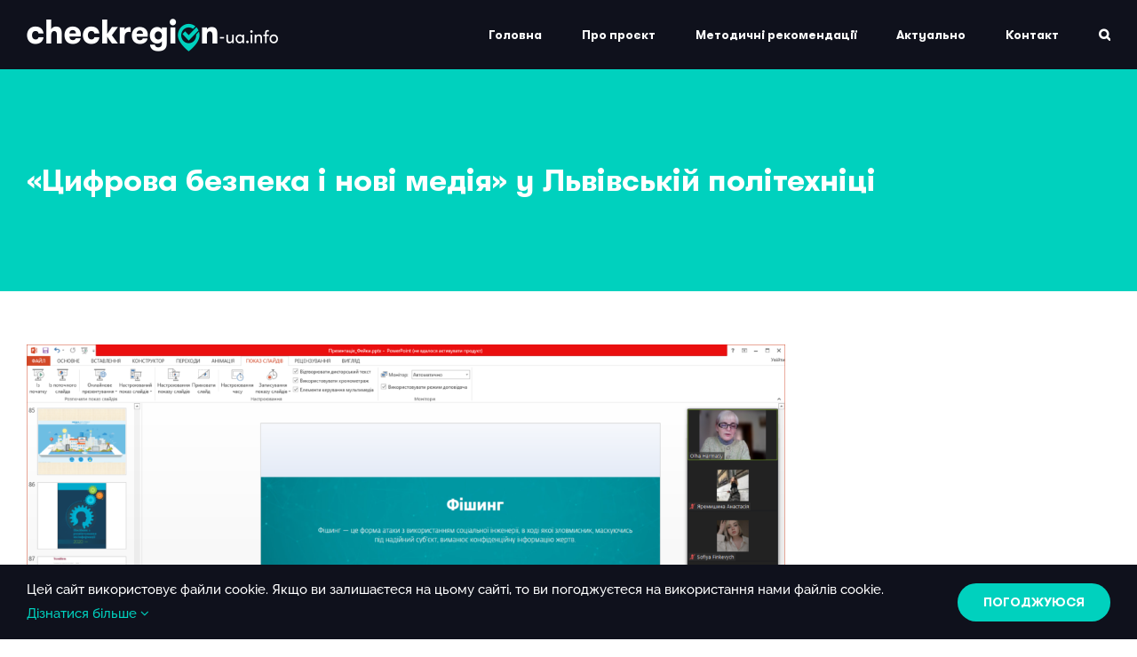

--- FILE ---
content_type: text/html; charset=UTF-8
request_url: https://www.checkregion-ua.info/tsyfrova-bezpeka-i-novi-mediia-u-lvivskii-politekhnitsi/
body_size: 16441
content:
<!DOCTYPE html>
<html class="avada-html-layout-wide avada-html-header-position-top" lang="uk" prefix="og: http://ogp.me/ns# fb: http://ogp.me/ns/fb#">
<head>
	<meta http-equiv="X-UA-Compatible" content="IE=edge" />
	<meta http-equiv="Content-Type" content="text/html; charset=utf-8"/>
	<meta name="viewport" content="width=device-width, initial-scale=1" />
	<meta name='robots' content='index, follow, max-image-preview:large, max-snippet:-1, max-video-preview:-1' />

	<!-- This site is optimized with the Yoast SEO plugin v26.8 - https://yoast.com/product/yoast-seo-wordpress/ -->
	<title>«Цифрова безпека і нові медія» у Львівській політехніці &#060; checkregion-ua.info</title>
	<link rel="canonical" href="https://www.checkregion-ua.info/tsyfrova-bezpeka-i-novi-mediia-u-lvivskii-politekhnitsi/" />
	<meta property="og:locale" content="uk_UA" />
	<meta property="og:type" content="article" />
	<meta property="og:title" content="«Цифрова безпека і нові медія» у Львівській політехніці &#060; checkregion-ua.info" />
	<meta property="og:description" content="10 листопада 2021 р. студенти-третьокурсники спеціальності «журналістика» Національного університету «Львівська політехніка» взяли участь у семінарі «Цифрова безпека і  →" />
	<meta property="og:url" content="https://www.checkregion-ua.info/tsyfrova-bezpeka-i-novi-mediia-u-lvivskii-politekhnitsi/" />
	<meta property="og:site_name" content="checkregion-ua.info" />
	<meta property="article:published_time" content="2021-12-21T12:51:11+00:00" />
	<meta property="article:modified_time" content="2022-01-21T12:53:57+00:00" />
	<meta property="og:image" content="https://www.checkregion-ua.info/wp-content/uploads/2022/01/5-O.-Harmatiy.png" />
	<meta property="og:image:width" content="1920" />
	<meta property="og:image:height" content="1080" />
	<meta property="og:image:type" content="image/png" />
	<meta name="author" content="Valentyna Lyulya" />
	<meta name="twitter:card" content="summary_large_image" />
	<meta name="twitter:label1" content="Написано" />
	<meta name="twitter:data1" content="Valentyna Lyulya" />
	<meta name="twitter:label2" content="Прибл. час читання" />
	<meta name="twitter:data2" content="1 хвилина" />
	<script type="application/ld+json" class="yoast-schema-graph">{"@context":"https://schema.org","@graph":[{"@type":"Article","@id":"https://www.checkregion-ua.info/tsyfrova-bezpeka-i-novi-mediia-u-lvivskii-politekhnitsi/#article","isPartOf":{"@id":"https://www.checkregion-ua.info/tsyfrova-bezpeka-i-novi-mediia-u-lvivskii-politekhnitsi/"},"author":{"name":"Valentyna Lyulya","@id":"https://www.checkregion-ua.info/#/schema/person/414d21395622551a9f45c987fcb1f8c5"},"headline":"«Цифрова безпека і нові медія» у Львівській політехніці","datePublished":"2021-12-21T12:51:11+00:00","dateModified":"2022-01-21T12:53:57+00:00","mainEntityOfPage":{"@id":"https://www.checkregion-ua.info/tsyfrova-bezpeka-i-novi-mediia-u-lvivskii-politekhnitsi/"},"wordCount":156,"commentCount":0,"image":{"@id":"https://www.checkregion-ua.info/tsyfrova-bezpeka-i-novi-mediia-u-lvivskii-politekhnitsi/#primaryimage"},"thumbnailUrl":"https://www.checkregion-ua.info/wp-content/uploads/2022/01/5-O.-Harmatiy.png","articleSection":["Актуально","Львівська область"],"inLanguage":"uk","potentialAction":[{"@type":"CommentAction","name":"Comment","target":["https://www.checkregion-ua.info/tsyfrova-bezpeka-i-novi-mediia-u-lvivskii-politekhnitsi/#respond"]}]},{"@type":"WebPage","@id":"https://www.checkregion-ua.info/tsyfrova-bezpeka-i-novi-mediia-u-lvivskii-politekhnitsi/","url":"https://www.checkregion-ua.info/tsyfrova-bezpeka-i-novi-mediia-u-lvivskii-politekhnitsi/","name":"«Цифрова безпека і нові медія» у Львівській політехніці &#060; checkregion-ua.info","isPartOf":{"@id":"https://www.checkregion-ua.info/#website"},"primaryImageOfPage":{"@id":"https://www.checkregion-ua.info/tsyfrova-bezpeka-i-novi-mediia-u-lvivskii-politekhnitsi/#primaryimage"},"image":{"@id":"https://www.checkregion-ua.info/tsyfrova-bezpeka-i-novi-mediia-u-lvivskii-politekhnitsi/#primaryimage"},"thumbnailUrl":"https://www.checkregion-ua.info/wp-content/uploads/2022/01/5-O.-Harmatiy.png","datePublished":"2021-12-21T12:51:11+00:00","dateModified":"2022-01-21T12:53:57+00:00","author":{"@id":"https://www.checkregion-ua.info/#/schema/person/414d21395622551a9f45c987fcb1f8c5"},"breadcrumb":{"@id":"https://www.checkregion-ua.info/tsyfrova-bezpeka-i-novi-mediia-u-lvivskii-politekhnitsi/#breadcrumb"},"inLanguage":"uk","potentialAction":[{"@type":"ReadAction","target":["https://www.checkregion-ua.info/tsyfrova-bezpeka-i-novi-mediia-u-lvivskii-politekhnitsi/"]}]},{"@type":"ImageObject","inLanguage":"uk","@id":"https://www.checkregion-ua.info/tsyfrova-bezpeka-i-novi-mediia-u-lvivskii-politekhnitsi/#primaryimage","url":"https://www.checkregion-ua.info/wp-content/uploads/2022/01/5-O.-Harmatiy.png","contentUrl":"https://www.checkregion-ua.info/wp-content/uploads/2022/01/5-O.-Harmatiy.png","width":1920,"height":1080},{"@type":"BreadcrumbList","@id":"https://www.checkregion-ua.info/tsyfrova-bezpeka-i-novi-mediia-u-lvivskii-politekhnitsi/#breadcrumb","itemListElement":[{"@type":"ListItem","position":1,"name":"Головна","item":"https://www.checkregion-ua.info/"},{"@type":"ListItem","position":2,"name":"Статті","item":"https://www.checkregion-ua.info/articles/"},{"@type":"ListItem","position":3,"name":"«Цифрова безпека і нові медія» у Львівській політехніці"}]},{"@type":"WebSite","@id":"https://www.checkregion-ua.info/#website","url":"https://www.checkregion-ua.info/","name":"checkregion-ua.info","description":"Впровадження фактчекінгу в регіонах","potentialAction":[{"@type":"SearchAction","target":{"@type":"EntryPoint","urlTemplate":"https://www.checkregion-ua.info/?s={search_term_string}"},"query-input":{"@type":"PropertyValueSpecification","valueRequired":true,"valueName":"search_term_string"}}],"inLanguage":"uk"},{"@type":"Person","@id":"https://www.checkregion-ua.info/#/schema/person/414d21395622551a9f45c987fcb1f8c5","name":"Valentyna Lyulya","image":{"@type":"ImageObject","inLanguage":"uk","@id":"https://www.checkregion-ua.info/#/schema/person/image/","url":"https://secure.gravatar.com/avatar/665ebdfa5316b5b0ae31249f07dff20ab0ccc783c04a2772d154c50282362351?s=96&d=mm&r=g","contentUrl":"https://secure.gravatar.com/avatar/665ebdfa5316b5b0ae31249f07dff20ab0ccc783c04a2772d154c50282362351?s=96&d=mm&r=g","caption":"Valentyna Lyulya"},"description":"Валентина Люля, ассистент трансформационных проектов AMO в Украине и Беларуси."}]}</script>
	<!-- / Yoast SEO plugin. -->


<link rel='dns-prefetch' href='//stats.wp.com' />
<link rel="alternate" type="application/rss+xml" title="checkregion-ua.info &raquo; стрічка" href="https://www.checkregion-ua.info/feed/" />
<link rel="alternate" type="application/rss+xml" title="checkregion-ua.info &raquo; Канал коментарів" href="https://www.checkregion-ua.info/comments/feed/" />
					<link rel="shortcut icon" href="https://www.checkregion-ua.info/wp-content/uploads/2020/09/favicon-32x32-1.png" type="image/x-icon" />
		
					<!-- Apple Touch Icon -->
			<link rel="apple-touch-icon" sizes="180x180" href="https://www.checkregion-ua.info/wp-content/uploads/2020/09/apple-icon-114x114-1.png">
		
					<!-- Android Icon -->
			<link rel="icon" sizes="192x192" href="https://www.checkregion-ua.info/wp-content/uploads/2020/09/apple-icon-57x57-1.png">
		
					<!-- MS Edge Icon -->
			<meta name="msapplication-TileImage" content="https://www.checkregion-ua.info/wp-content/uploads/2020/09/apple-icon-72x72-1.png">
				<link rel="alternate" type="application/rss+xml" title="checkregion-ua.info &raquo; «Цифрова безпека і нові медія» у Львівській політехніці Канал коментарів" href="https://www.checkregion-ua.info/tsyfrova-bezpeka-i-novi-mediia-u-lvivskii-politekhnitsi/feed/" />
<link rel="alternate" title="oEmbed (JSON)" type="application/json+oembed" href="https://www.checkregion-ua.info/wp-json/oembed/1.0/embed?url=https%3A%2F%2Fwww.checkregion-ua.info%2Ftsyfrova-bezpeka-i-novi-mediia-u-lvivskii-politekhnitsi%2F&#038;lang=uk" />
<link rel="alternate" title="oEmbed (XML)" type="text/xml+oembed" href="https://www.checkregion-ua.info/wp-json/oembed/1.0/embed?url=https%3A%2F%2Fwww.checkregion-ua.info%2Ftsyfrova-bezpeka-i-novi-mediia-u-lvivskii-politekhnitsi%2F&#038;format=xml&#038;lang=uk" />
					<meta name="description" content="10 листопада 2021 р. студенти-третьокурсники спеціальності «журналістика» Національного університету «Львівська політехніка» взяли участь у семінарі «Цифрова безпека і нові медіа». Під час проведення заходу майбутні журналісти обговорили проблеми цифрової безпеки та захисту персональних даних. Ще у 2019 року Україна оголосила про рух до цифрової держави, запрацював сервісний портал «Дія», значна частина адміністративних послуг переведена в"/>
				
		<meta property="og:locale" content="uk_UA"/>
		<meta property="og:type" content="article"/>
		<meta property="og:site_name" content="checkregion-ua.info"/>
		<meta property="og:title" content="«Цифрова безпека і нові медія» у Львівській політехніці &#060; checkregion-ua.info"/>
				<meta property="og:description" content="10 листопада 2021 р. студенти-третьокурсники спеціальності «журналістика» Національного університету «Львівська політехніка» взяли участь у семінарі «Цифрова безпека і нові медіа». Під час проведення заходу майбутні журналісти обговорили проблеми цифрової безпеки та захисту персональних даних. Ще у 2019 року Україна оголосила про рух до цифрової держави, запрацював сервісний портал «Дія», значна частина адміністративних послуг переведена в"/>
				<meta property="og:url" content="https://www.checkregion-ua.info/tsyfrova-bezpeka-i-novi-mediia-u-lvivskii-politekhnitsi/"/>
										<meta property="article:published_time" content="2021-12-21T12:51:11+02:00"/>
							<meta property="article:modified_time" content="2022-01-21T12:53:57+02:00"/>
								<meta name="author" content="Valentyna Lyulya"/>
								<meta property="og:image" content="https://www.checkregion-ua.info/wp-content/uploads/2022/01/5-O.-Harmatiy.png"/>
		<meta property="og:image:width" content="1920"/>
		<meta property="og:image:height" content="1080"/>
		<meta property="og:image:type" content="image/png"/>
				<style id='wp-img-auto-sizes-contain-inline-css' type='text/css'>
img:is([sizes=auto i],[sizes^="auto," i]){contain-intrinsic-size:3000px 1500px}
/*# sourceURL=wp-img-auto-sizes-contain-inline-css */
</style>
<link rel='stylesheet' id='fusion-dynamic-css-css' href='https://www.checkregion-ua.info/wp-content/uploads/fusion-styles/6c55e0deb18552380127c6e3c1fa5008.min.css?ver=3.12.1' type='text/css' media='all' />
<script type="text/javascript" src="https://www.checkregion-ua.info/wp-includes/js/jquery/jquery.min.js?ver=3.7.1" id="jquery-core-js"></script>
<script type="text/javascript" src="https://www.checkregion-ua.info/wp-includes/js/jquery/jquery-migrate.min.js?ver=3.4.1" id="jquery-migrate-js"></script>
<link rel="https://api.w.org/" href="https://www.checkregion-ua.info/wp-json/" /><link rel="alternate" title="JSON" type="application/json" href="https://www.checkregion-ua.info/wp-json/wp/v2/posts/6182" /><link rel="EditURI" type="application/rsd+xml" title="RSD" href="https://www.checkregion-ua.info/xmlrpc.php?rsd" />
<meta name="generator" content="WordPress 6.9" />
<link rel='shortlink' href='https://www.checkregion-ua.info/?p=6182' />
	<style>img#wpstats{display:none}</style>
		<style type="text/css" id="css-fb-visibility">@media screen and (max-width: 640px){.fusion-no-small-visibility{display:none !important;}body .sm-text-align-center{text-align:center !important;}body .sm-text-align-left{text-align:left !important;}body .sm-text-align-right{text-align:right !important;}body .sm-flex-align-center{justify-content:center !important;}body .sm-flex-align-flex-start{justify-content:flex-start !important;}body .sm-flex-align-flex-end{justify-content:flex-end !important;}body .sm-mx-auto{margin-left:auto !important;margin-right:auto !important;}body .sm-ml-auto{margin-left:auto !important;}body .sm-mr-auto{margin-right:auto !important;}body .fusion-absolute-position-small{position:absolute;top:auto;width:100%;}.awb-sticky.awb-sticky-small{ position: sticky; top: var(--awb-sticky-offset,0); }}@media screen and (min-width: 641px) and (max-width: 1024px){.fusion-no-medium-visibility{display:none !important;}body .md-text-align-center{text-align:center !important;}body .md-text-align-left{text-align:left !important;}body .md-text-align-right{text-align:right !important;}body .md-flex-align-center{justify-content:center !important;}body .md-flex-align-flex-start{justify-content:flex-start !important;}body .md-flex-align-flex-end{justify-content:flex-end !important;}body .md-mx-auto{margin-left:auto !important;margin-right:auto !important;}body .md-ml-auto{margin-left:auto !important;}body .md-mr-auto{margin-right:auto !important;}body .fusion-absolute-position-medium{position:absolute;top:auto;width:100%;}.awb-sticky.awb-sticky-medium{ position: sticky; top: var(--awb-sticky-offset,0); }}@media screen and (min-width: 1025px){.fusion-no-large-visibility{display:none !important;}body .lg-text-align-center{text-align:center !important;}body .lg-text-align-left{text-align:left !important;}body .lg-text-align-right{text-align:right !important;}body .lg-flex-align-center{justify-content:center !important;}body .lg-flex-align-flex-start{justify-content:flex-start !important;}body .lg-flex-align-flex-end{justify-content:flex-end !important;}body .lg-mx-auto{margin-left:auto !important;margin-right:auto !important;}body .lg-ml-auto{margin-left:auto !important;}body .lg-mr-auto{margin-right:auto !important;}body .fusion-absolute-position-large{position:absolute;top:auto;width:100%;}.awb-sticky.awb-sticky-large{ position: sticky; top: var(--awb-sticky-offset,0); }}</style>		<style type="text/css" id="wp-custom-css">
			/*
You can add your own CSS here.

Click the help icon above to learn more.
*/
		</style>
				<script type="text/javascript">
			var doc = document.documentElement;
			doc.setAttribute( 'data-useragent', navigator.userAgent );
		</script>
		<script>
  (function(i,s,o,g,r,a,m){i['GoogleAnalyticsObject']=r;i[r]=i[r]||function(){
  (i[r].q=i[r].q||[]).push(arguments)},i[r].l=1*new Date();a=s.createElement(o),
  m=s.getElementsByTagName(o)[0];a.async=1;a.src=g;m.parentNode.insertBefore(a,m)
  })(window,document,'script','https://www.google-analytics.com/analytics.js','ga');

  ga('create', 'UA-103163136-1', 'auto');
  ga('send', 'pageview');

</script>
	<!-- Go to www.addthis.com/dashboard to customize your tools --> <script type="text/javascript" src="//s7.addthis.com/js/300/addthis_widget.js#pubid=ra-59d423c7677e548b"></script><style id='global-styles-inline-css' type='text/css'>
:root{--wp--preset--aspect-ratio--square: 1;--wp--preset--aspect-ratio--4-3: 4/3;--wp--preset--aspect-ratio--3-4: 3/4;--wp--preset--aspect-ratio--3-2: 3/2;--wp--preset--aspect-ratio--2-3: 2/3;--wp--preset--aspect-ratio--16-9: 16/9;--wp--preset--aspect-ratio--9-16: 9/16;--wp--preset--color--black: #000000;--wp--preset--color--cyan-bluish-gray: #abb8c3;--wp--preset--color--white: #ffffff;--wp--preset--color--pale-pink: #f78da7;--wp--preset--color--vivid-red: #cf2e2e;--wp--preset--color--luminous-vivid-orange: #ff6900;--wp--preset--color--luminous-vivid-amber: #fcb900;--wp--preset--color--light-green-cyan: #7bdcb5;--wp--preset--color--vivid-green-cyan: #00d084;--wp--preset--color--pale-cyan-blue: #8ed1fc;--wp--preset--color--vivid-cyan-blue: #0693e3;--wp--preset--color--vivid-purple: #9b51e0;--wp--preset--color--awb-color-1: #ffffff;--wp--preset--color--awb-color-2: #f6f6f6;--wp--preset--color--awb-color-3: #ebeaea;--wp--preset--color--awb-color-4: #00d1be;--wp--preset--color--awb-color-5: #00d1be;--wp--preset--color--awb-color-6: #09c0b2;--wp--preset--color--awb-color-7: #333333;--wp--preset--color--awb-color-8: #0f111c;--wp--preset--color--awb-color-custom-10: #f4f4f4;--wp--preset--color--awb-color-custom-11: #747474;--wp--preset--color--awb-color-custom-12: #eae9e9;--wp--preset--color--awb-color-custom-13: #cccccc;--wp--preset--gradient--vivid-cyan-blue-to-vivid-purple: linear-gradient(135deg,rgb(6,147,227) 0%,rgb(155,81,224) 100%);--wp--preset--gradient--light-green-cyan-to-vivid-green-cyan: linear-gradient(135deg,rgb(122,220,180) 0%,rgb(0,208,130) 100%);--wp--preset--gradient--luminous-vivid-amber-to-luminous-vivid-orange: linear-gradient(135deg,rgb(252,185,0) 0%,rgb(255,105,0) 100%);--wp--preset--gradient--luminous-vivid-orange-to-vivid-red: linear-gradient(135deg,rgb(255,105,0) 0%,rgb(207,46,46) 100%);--wp--preset--gradient--very-light-gray-to-cyan-bluish-gray: linear-gradient(135deg,rgb(238,238,238) 0%,rgb(169,184,195) 100%);--wp--preset--gradient--cool-to-warm-spectrum: linear-gradient(135deg,rgb(74,234,220) 0%,rgb(151,120,209) 20%,rgb(207,42,186) 40%,rgb(238,44,130) 60%,rgb(251,105,98) 80%,rgb(254,248,76) 100%);--wp--preset--gradient--blush-light-purple: linear-gradient(135deg,rgb(255,206,236) 0%,rgb(152,150,240) 100%);--wp--preset--gradient--blush-bordeaux: linear-gradient(135deg,rgb(254,205,165) 0%,rgb(254,45,45) 50%,rgb(107,0,62) 100%);--wp--preset--gradient--luminous-dusk: linear-gradient(135deg,rgb(255,203,112) 0%,rgb(199,81,192) 50%,rgb(65,88,208) 100%);--wp--preset--gradient--pale-ocean: linear-gradient(135deg,rgb(255,245,203) 0%,rgb(182,227,212) 50%,rgb(51,167,181) 100%);--wp--preset--gradient--electric-grass: linear-gradient(135deg,rgb(202,248,128) 0%,rgb(113,206,126) 100%);--wp--preset--gradient--midnight: linear-gradient(135deg,rgb(2,3,129) 0%,rgb(40,116,252) 100%);--wp--preset--font-size--small: 11.25px;--wp--preset--font-size--medium: 20px;--wp--preset--font-size--large: 22.5px;--wp--preset--font-size--x-large: 42px;--wp--preset--font-size--normal: 15px;--wp--preset--font-size--xlarge: 30px;--wp--preset--font-size--huge: 45px;--wp--preset--spacing--20: 0.44rem;--wp--preset--spacing--30: 0.67rem;--wp--preset--spacing--40: 1rem;--wp--preset--spacing--50: 1.5rem;--wp--preset--spacing--60: 2.25rem;--wp--preset--spacing--70: 3.38rem;--wp--preset--spacing--80: 5.06rem;--wp--preset--shadow--natural: 6px 6px 9px rgba(0, 0, 0, 0.2);--wp--preset--shadow--deep: 12px 12px 50px rgba(0, 0, 0, 0.4);--wp--preset--shadow--sharp: 6px 6px 0px rgba(0, 0, 0, 0.2);--wp--preset--shadow--outlined: 6px 6px 0px -3px rgb(255, 255, 255), 6px 6px rgb(0, 0, 0);--wp--preset--shadow--crisp: 6px 6px 0px rgb(0, 0, 0);}:where(.is-layout-flex){gap: 0.5em;}:where(.is-layout-grid){gap: 0.5em;}body .is-layout-flex{display: flex;}.is-layout-flex{flex-wrap: wrap;align-items: center;}.is-layout-flex > :is(*, div){margin: 0;}body .is-layout-grid{display: grid;}.is-layout-grid > :is(*, div){margin: 0;}:where(.wp-block-columns.is-layout-flex){gap: 2em;}:where(.wp-block-columns.is-layout-grid){gap: 2em;}:where(.wp-block-post-template.is-layout-flex){gap: 1.25em;}:where(.wp-block-post-template.is-layout-grid){gap: 1.25em;}.has-black-color{color: var(--wp--preset--color--black) !important;}.has-cyan-bluish-gray-color{color: var(--wp--preset--color--cyan-bluish-gray) !important;}.has-white-color{color: var(--wp--preset--color--white) !important;}.has-pale-pink-color{color: var(--wp--preset--color--pale-pink) !important;}.has-vivid-red-color{color: var(--wp--preset--color--vivid-red) !important;}.has-luminous-vivid-orange-color{color: var(--wp--preset--color--luminous-vivid-orange) !important;}.has-luminous-vivid-amber-color{color: var(--wp--preset--color--luminous-vivid-amber) !important;}.has-light-green-cyan-color{color: var(--wp--preset--color--light-green-cyan) !important;}.has-vivid-green-cyan-color{color: var(--wp--preset--color--vivid-green-cyan) !important;}.has-pale-cyan-blue-color{color: var(--wp--preset--color--pale-cyan-blue) !important;}.has-vivid-cyan-blue-color{color: var(--wp--preset--color--vivid-cyan-blue) !important;}.has-vivid-purple-color{color: var(--wp--preset--color--vivid-purple) !important;}.has-black-background-color{background-color: var(--wp--preset--color--black) !important;}.has-cyan-bluish-gray-background-color{background-color: var(--wp--preset--color--cyan-bluish-gray) !important;}.has-white-background-color{background-color: var(--wp--preset--color--white) !important;}.has-pale-pink-background-color{background-color: var(--wp--preset--color--pale-pink) !important;}.has-vivid-red-background-color{background-color: var(--wp--preset--color--vivid-red) !important;}.has-luminous-vivid-orange-background-color{background-color: var(--wp--preset--color--luminous-vivid-orange) !important;}.has-luminous-vivid-amber-background-color{background-color: var(--wp--preset--color--luminous-vivid-amber) !important;}.has-light-green-cyan-background-color{background-color: var(--wp--preset--color--light-green-cyan) !important;}.has-vivid-green-cyan-background-color{background-color: var(--wp--preset--color--vivid-green-cyan) !important;}.has-pale-cyan-blue-background-color{background-color: var(--wp--preset--color--pale-cyan-blue) !important;}.has-vivid-cyan-blue-background-color{background-color: var(--wp--preset--color--vivid-cyan-blue) !important;}.has-vivid-purple-background-color{background-color: var(--wp--preset--color--vivid-purple) !important;}.has-black-border-color{border-color: var(--wp--preset--color--black) !important;}.has-cyan-bluish-gray-border-color{border-color: var(--wp--preset--color--cyan-bluish-gray) !important;}.has-white-border-color{border-color: var(--wp--preset--color--white) !important;}.has-pale-pink-border-color{border-color: var(--wp--preset--color--pale-pink) !important;}.has-vivid-red-border-color{border-color: var(--wp--preset--color--vivid-red) !important;}.has-luminous-vivid-orange-border-color{border-color: var(--wp--preset--color--luminous-vivid-orange) !important;}.has-luminous-vivid-amber-border-color{border-color: var(--wp--preset--color--luminous-vivid-amber) !important;}.has-light-green-cyan-border-color{border-color: var(--wp--preset--color--light-green-cyan) !important;}.has-vivid-green-cyan-border-color{border-color: var(--wp--preset--color--vivid-green-cyan) !important;}.has-pale-cyan-blue-border-color{border-color: var(--wp--preset--color--pale-cyan-blue) !important;}.has-vivid-cyan-blue-border-color{border-color: var(--wp--preset--color--vivid-cyan-blue) !important;}.has-vivid-purple-border-color{border-color: var(--wp--preset--color--vivid-purple) !important;}.has-vivid-cyan-blue-to-vivid-purple-gradient-background{background: var(--wp--preset--gradient--vivid-cyan-blue-to-vivid-purple) !important;}.has-light-green-cyan-to-vivid-green-cyan-gradient-background{background: var(--wp--preset--gradient--light-green-cyan-to-vivid-green-cyan) !important;}.has-luminous-vivid-amber-to-luminous-vivid-orange-gradient-background{background: var(--wp--preset--gradient--luminous-vivid-amber-to-luminous-vivid-orange) !important;}.has-luminous-vivid-orange-to-vivid-red-gradient-background{background: var(--wp--preset--gradient--luminous-vivid-orange-to-vivid-red) !important;}.has-very-light-gray-to-cyan-bluish-gray-gradient-background{background: var(--wp--preset--gradient--very-light-gray-to-cyan-bluish-gray) !important;}.has-cool-to-warm-spectrum-gradient-background{background: var(--wp--preset--gradient--cool-to-warm-spectrum) !important;}.has-blush-light-purple-gradient-background{background: var(--wp--preset--gradient--blush-light-purple) !important;}.has-blush-bordeaux-gradient-background{background: var(--wp--preset--gradient--blush-bordeaux) !important;}.has-luminous-dusk-gradient-background{background: var(--wp--preset--gradient--luminous-dusk) !important;}.has-pale-ocean-gradient-background{background: var(--wp--preset--gradient--pale-ocean) !important;}.has-electric-grass-gradient-background{background: var(--wp--preset--gradient--electric-grass) !important;}.has-midnight-gradient-background{background: var(--wp--preset--gradient--midnight) !important;}.has-small-font-size{font-size: var(--wp--preset--font-size--small) !important;}.has-medium-font-size{font-size: var(--wp--preset--font-size--medium) !important;}.has-large-font-size{font-size: var(--wp--preset--font-size--large) !important;}.has-x-large-font-size{font-size: var(--wp--preset--font-size--x-large) !important;}
/*# sourceURL=global-styles-inline-css */
</style>
<style id='wp-block-library-inline-css' type='text/css'>
:root{--wp-block-synced-color:#7a00df;--wp-block-synced-color--rgb:122,0,223;--wp-bound-block-color:var(--wp-block-synced-color);--wp-editor-canvas-background:#ddd;--wp-admin-theme-color:#007cba;--wp-admin-theme-color--rgb:0,124,186;--wp-admin-theme-color-darker-10:#006ba1;--wp-admin-theme-color-darker-10--rgb:0,107,160.5;--wp-admin-theme-color-darker-20:#005a87;--wp-admin-theme-color-darker-20--rgb:0,90,135;--wp-admin-border-width-focus:2px}@media (min-resolution:192dpi){:root{--wp-admin-border-width-focus:1.5px}}.wp-element-button{cursor:pointer}:root .has-very-light-gray-background-color{background-color:#eee}:root .has-very-dark-gray-background-color{background-color:#313131}:root .has-very-light-gray-color{color:#eee}:root .has-very-dark-gray-color{color:#313131}:root .has-vivid-green-cyan-to-vivid-cyan-blue-gradient-background{background:linear-gradient(135deg,#00d084,#0693e3)}:root .has-purple-crush-gradient-background{background:linear-gradient(135deg,#34e2e4,#4721fb 50%,#ab1dfe)}:root .has-hazy-dawn-gradient-background{background:linear-gradient(135deg,#faaca8,#dad0ec)}:root .has-subdued-olive-gradient-background{background:linear-gradient(135deg,#fafae1,#67a671)}:root .has-atomic-cream-gradient-background{background:linear-gradient(135deg,#fdd79a,#004a59)}:root .has-nightshade-gradient-background{background:linear-gradient(135deg,#330968,#31cdcf)}:root .has-midnight-gradient-background{background:linear-gradient(135deg,#020381,#2874fc)}:root{--wp--preset--font-size--normal:16px;--wp--preset--font-size--huge:42px}.has-regular-font-size{font-size:1em}.has-larger-font-size{font-size:2.625em}.has-normal-font-size{font-size:var(--wp--preset--font-size--normal)}.has-huge-font-size{font-size:var(--wp--preset--font-size--huge)}.has-text-align-center{text-align:center}.has-text-align-left{text-align:left}.has-text-align-right{text-align:right}.has-fit-text{white-space:nowrap!important}#end-resizable-editor-section{display:none}.aligncenter{clear:both}.items-justified-left{justify-content:flex-start}.items-justified-center{justify-content:center}.items-justified-right{justify-content:flex-end}.items-justified-space-between{justify-content:space-between}.screen-reader-text{border:0;clip-path:inset(50%);height:1px;margin:-1px;overflow:hidden;padding:0;position:absolute;width:1px;word-wrap:normal!important}.screen-reader-text:focus{background-color:#ddd;clip-path:none;color:#444;display:block;font-size:1em;height:auto;left:5px;line-height:normal;padding:15px 23px 14px;text-decoration:none;top:5px;width:auto;z-index:100000}html :where(.has-border-color){border-style:solid}html :where([style*=border-top-color]){border-top-style:solid}html :where([style*=border-right-color]){border-right-style:solid}html :where([style*=border-bottom-color]){border-bottom-style:solid}html :where([style*=border-left-color]){border-left-style:solid}html :where([style*=border-width]){border-style:solid}html :where([style*=border-top-width]){border-top-style:solid}html :where([style*=border-right-width]){border-right-style:solid}html :where([style*=border-bottom-width]){border-bottom-style:solid}html :where([style*=border-left-width]){border-left-style:solid}html :where(img[class*=wp-image-]){height:auto;max-width:100%}:where(figure){margin:0 0 1em}html :where(.is-position-sticky){--wp-admin--admin-bar--position-offset:var(--wp-admin--admin-bar--height,0px)}@media screen and (max-width:600px){html :where(.is-position-sticky){--wp-admin--admin-bar--position-offset:0px}}
/*wp_block_styles_on_demand_placeholder:697d0faa015bb*/
/*# sourceURL=wp-block-library-inline-css */
</style>
<style id='wp-block-library-theme-inline-css' type='text/css'>
.wp-block-audio :where(figcaption){color:#555;font-size:13px;text-align:center}.is-dark-theme .wp-block-audio :where(figcaption){color:#ffffffa6}.wp-block-audio{margin:0 0 1em}.wp-block-code{border:1px solid #ccc;border-radius:4px;font-family:Menlo,Consolas,monaco,monospace;padding:.8em 1em}.wp-block-embed :where(figcaption){color:#555;font-size:13px;text-align:center}.is-dark-theme .wp-block-embed :where(figcaption){color:#ffffffa6}.wp-block-embed{margin:0 0 1em}.blocks-gallery-caption{color:#555;font-size:13px;text-align:center}.is-dark-theme .blocks-gallery-caption{color:#ffffffa6}:root :where(.wp-block-image figcaption){color:#555;font-size:13px;text-align:center}.is-dark-theme :root :where(.wp-block-image figcaption){color:#ffffffa6}.wp-block-image{margin:0 0 1em}.wp-block-pullquote{border-bottom:4px solid;border-top:4px solid;color:currentColor;margin-bottom:1.75em}.wp-block-pullquote :where(cite),.wp-block-pullquote :where(footer),.wp-block-pullquote__citation{color:currentColor;font-size:.8125em;font-style:normal;text-transform:uppercase}.wp-block-quote{border-left:.25em solid;margin:0 0 1.75em;padding-left:1em}.wp-block-quote cite,.wp-block-quote footer{color:currentColor;font-size:.8125em;font-style:normal;position:relative}.wp-block-quote:where(.has-text-align-right){border-left:none;border-right:.25em solid;padding-left:0;padding-right:1em}.wp-block-quote:where(.has-text-align-center){border:none;padding-left:0}.wp-block-quote.is-large,.wp-block-quote.is-style-large,.wp-block-quote:where(.is-style-plain){border:none}.wp-block-search .wp-block-search__label{font-weight:700}.wp-block-search__button{border:1px solid #ccc;padding:.375em .625em}:where(.wp-block-group.has-background){padding:1.25em 2.375em}.wp-block-separator.has-css-opacity{opacity:.4}.wp-block-separator{border:none;border-bottom:2px solid;margin-left:auto;margin-right:auto}.wp-block-separator.has-alpha-channel-opacity{opacity:1}.wp-block-separator:not(.is-style-wide):not(.is-style-dots){width:100px}.wp-block-separator.has-background:not(.is-style-dots){border-bottom:none;height:1px}.wp-block-separator.has-background:not(.is-style-wide):not(.is-style-dots){height:2px}.wp-block-table{margin:0 0 1em}.wp-block-table td,.wp-block-table th{word-break:normal}.wp-block-table :where(figcaption){color:#555;font-size:13px;text-align:center}.is-dark-theme .wp-block-table :where(figcaption){color:#ffffffa6}.wp-block-video :where(figcaption){color:#555;font-size:13px;text-align:center}.is-dark-theme .wp-block-video :where(figcaption){color:#ffffffa6}.wp-block-video{margin:0 0 1em}:root :where(.wp-block-template-part.has-background){margin-bottom:0;margin-top:0;padding:1.25em 2.375em}
/*# sourceURL=/wp-includes/css/dist/block-library/theme.min.css */
</style>
<style id='classic-theme-styles-inline-css' type='text/css'>
/*! This file is auto-generated */
.wp-block-button__link{color:#fff;background-color:#32373c;border-radius:9999px;box-shadow:none;text-decoration:none;padding:calc(.667em + 2px) calc(1.333em + 2px);font-size:1.125em}.wp-block-file__button{background:#32373c;color:#fff;text-decoration:none}
/*# sourceURL=/wp-includes/css/classic-themes.min.css */
</style>
</head>

<body class="wp-singular post-template-default single single-post postid-6182 single-format-standard wp-theme-Avada wp-child-theme-Avada-Child-Theme has-sidebar fusion-image-hovers fusion-pagination-sizing fusion-button_type-flat fusion-button_span-no fusion-button_gradient-linear avada-image-rollover-circle-no avada-image-rollover-no fusion-body ltr fusion-sticky-header no-mobile-sticky-header no-mobile-slidingbar fusion-disable-outline fusion-sub-menu-fade mobile-logo-pos-left layout-wide-mode avada-has-boxed-modal-shadow-none layout-scroll-offset-full avada-has-zero-margin-offset-top fusion-top-header menu-text-align-center mobile-menu-design-flyout fusion-hide-pagination-text fusion-header-layout-v1 avada-responsive avada-footer-fx-none avada-menu-highlight-style-textcolor fusion-search-form-clean fusion-main-menu-search-overlay fusion-avatar-circle avada-sticky-shrinkage avada-dropdown-styles avada-blog-layout-grid avada-blog-archive-layout-medium avada-header-shadow-no avada-menu-icon-position-left avada-has-mainmenu-dropdown-divider avada-has-header-100-width avada-has-mobile-menu-search avada-has-main-nav-search-icon avada-has-breadcrumb-mobile-hidden avada-has-titlebar-bar_and_content avada-social-full-transparent avada-has-pagination-width_height avada-flyout-menu-direction-fade avada-ec-views-v1 awb-link-decoration" data-awb-post-id="6182">
		<a class="skip-link screen-reader-text" href="#content">Skip to content</a>

	<div id="boxed-wrapper">
		
		<div id="wrapper" class="fusion-wrapper">
			<div id="home" style="position:relative;top:-1px;"></div>
							
					
			<header class="fusion-header-wrapper">
				<div class="fusion-header-v1 fusion-logo-alignment fusion-logo-left fusion-sticky-menu-1 fusion-sticky-logo-1 fusion-mobile-logo-1  fusion-mobile-menu-design-flyout fusion-header-has-flyout-menu">
					<div class="fusion-header-sticky-height"></div>
<div class="fusion-header">
	<div class="fusion-row">
					<div class="fusion-header-has-flyout-menu-content">
					<div class="fusion-logo" data-margin-top="20px" data-margin-bottom="20px" data-margin-left="0px" data-margin-right="0px">
			<a class="fusion-logo-link"  href="https://www.checkregion-ua.info/" >

						<!-- standard logo -->
			<img src="https://www.checkregion-ua.info/wp-content/uploads/2020/10/checkregion-logo_main-menu_05.png" srcset="https://www.checkregion-ua.info/wp-content/uploads/2020/10/checkregion-logo_main-menu_05.png 1x, https://www.checkregion-ua.info/wp-content/uploads/2020/10/checkregion-logo_main-menu-retina_05.png 2x" width="283" height="38" style="max-height:38px;height:auto;" alt="checkregion-ua.info Logo" data-retina_logo_url="https://www.checkregion-ua.info/wp-content/uploads/2020/10/checkregion-logo_main-menu-retina_05.png" class="fusion-standard-logo" />

											<!-- mobile logo -->
				<img src="https://www.checkregion-ua.info/wp-content/uploads/2020/10/checkregion-logo_mobile-menu_01.png" srcset="https://www.checkregion-ua.info/wp-content/uploads/2020/10/checkregion-logo_mobile-menu_01.png 1x, https://www.checkregion-ua.info/wp-content/uploads/2020/10/checkregion-logo_mobile-menu-retina_01.png 2x" width="196" height="28" style="max-height:28px;height:auto;" alt="checkregion-ua.info Logo" data-retina_logo_url="https://www.checkregion-ua.info/wp-content/uploads/2020/10/checkregion-logo_mobile-menu-retina_01.png" class="fusion-mobile-logo" />
			
											<!-- sticky header logo -->
				<img src="https://www.checkregion-ua.info/wp-content/uploads/2020/10/checkregion-logo_main-menu_05.png" srcset="https://www.checkregion-ua.info/wp-content/uploads/2020/10/checkregion-logo_main-menu_05.png 1x, https://www.checkregion-ua.info/wp-content/uploads/2020/10/checkregion-logo_main-menu-retina_05.png 2x" width="283" height="38" style="max-height:38px;height:auto;" alt="checkregion-ua.info Logo" data-retina_logo_url="https://www.checkregion-ua.info/wp-content/uploads/2020/10/checkregion-logo_main-menu-retina_05.png" class="fusion-sticky-logo" />
					</a>
		</div>		<nav class="fusion-main-menu" aria-label="Main Menu"><div class="fusion-overlay-search">		<form role="search" class="searchform fusion-search-form  fusion-search-form-clean" method="get" action="https://www.checkregion-ua.info/">
			<div class="fusion-search-form-content">

				
				<div class="fusion-search-field search-field">
					<label><span class="screen-reader-text">Пошук ...</span>
													<input type="search" value="" name="s" class="s" placeholder="Пошук ..." required aria-required="true" aria-label="Пошук ..."/>
											</label>
				</div>
				<div class="fusion-search-button search-button">
					<input type="submit" class="fusion-search-submit searchsubmit" aria-label="Шукати на форумі..." value="&#xf002;" />
									</div>

				
			</div>


			
		</form>
		<div class="fusion-search-spacer"></div><a href="#" role="button" aria-label="Close Search" class="fusion-close-search"></a></div><ul id="menu-main-2025" class="fusion-menu"><li  id="menu-item-7175"  class="menu-item menu-item-type-post_type menu-item-object-page menu-item-home menu-item-7175"  data-item-id="7175"><a  href="https://www.checkregion-ua.info/" class="fusion-textcolor-highlight"><span class="menu-text">Головна</span></a></li><li  id="menu-item-7176"  class="menu-item menu-item-type-post_type menu-item-object-page menu-item-7176"  data-item-id="7176"><a  href="https://www.checkregion-ua.info/pro-proekt-2/" class="fusion-textcolor-highlight"><span class="menu-text">Про проєкт</span></a></li><li  id="menu-item-7177"  class="menu-item menu-item-type-post_type menu-item-object-page menu-item-7177"  data-item-id="7177"><a  href="https://www.checkregion-ua.info/pro-proekt-2/metodychni-rekomendatsii/" class="fusion-textcolor-highlight"><span class="menu-text">Методичні рекомендації</span></a></li><li  id="menu-item-7178"  class="menu-item menu-item-type-post_type menu-item-object-page menu-item-7178"  data-item-id="7178"><a  href="https://www.checkregion-ua.info/pro-proekt-2/aktualno/" class="fusion-textcolor-highlight"><span class="menu-text">Актуально</span></a></li><li  id="menu-item-7179"  class="menu-item menu-item-type-post_type menu-item-object-page menu-item-7179"  data-item-id="7179"><a  href="https://www.checkregion-ua.info/kontakt/" class="fusion-textcolor-highlight"><span class="menu-text">Контакт</span></a></li><li class="fusion-custom-menu-item fusion-main-menu-search fusion-search-overlay"><a class="fusion-main-menu-icon" href="#" aria-label="Шукати на форумі..." data-title="Шукати на форумі..." title="Шукати на форумі..." role="button" aria-expanded="false"></a></li></ul></nav><nav class="fusion-main-menu fusion-sticky-menu" aria-label="Main Menu Sticky"><div class="fusion-overlay-search">		<form role="search" class="searchform fusion-search-form  fusion-search-form-clean" method="get" action="https://www.checkregion-ua.info/">
			<div class="fusion-search-form-content">

				
				<div class="fusion-search-field search-field">
					<label><span class="screen-reader-text">Пошук ...</span>
													<input type="search" value="" name="s" class="s" placeholder="Пошук ..." required aria-required="true" aria-label="Пошук ..."/>
											</label>
				</div>
				<div class="fusion-search-button search-button">
					<input type="submit" class="fusion-search-submit searchsubmit" aria-label="Шукати на форумі..." value="&#xf002;" />
									</div>

				
			</div>


			
		</form>
		<div class="fusion-search-spacer"></div><a href="#" role="button" aria-label="Close Search" class="fusion-close-search"></a></div><ul id="menu-main-2026" class="fusion-menu"><li   class="menu-item menu-item-type-post_type menu-item-object-page menu-item-home menu-item-7175"  data-item-id="7175"><a  href="https://www.checkregion-ua.info/" class="fusion-textcolor-highlight"><span class="menu-text">Головна</span></a></li><li   class="menu-item menu-item-type-post_type menu-item-object-page menu-item-7176"  data-item-id="7176"><a  href="https://www.checkregion-ua.info/pro-proekt-2/" class="fusion-textcolor-highlight"><span class="menu-text">Про проєкт</span></a></li><li   class="menu-item menu-item-type-post_type menu-item-object-page menu-item-7177"  data-item-id="7177"><a  href="https://www.checkregion-ua.info/pro-proekt-2/metodychni-rekomendatsii/" class="fusion-textcolor-highlight"><span class="menu-text">Методичні рекомендації</span></a></li><li   class="menu-item menu-item-type-post_type menu-item-object-page menu-item-7178"  data-item-id="7178"><a  href="https://www.checkregion-ua.info/pro-proekt-2/aktualno/" class="fusion-textcolor-highlight"><span class="menu-text">Актуально</span></a></li><li   class="menu-item menu-item-type-post_type menu-item-object-page menu-item-7179"  data-item-id="7179"><a  href="https://www.checkregion-ua.info/kontakt/" class="fusion-textcolor-highlight"><span class="menu-text">Контакт</span></a></li><li class="fusion-custom-menu-item fusion-main-menu-search fusion-search-overlay"><a class="fusion-main-menu-icon" href="#" aria-label="Шукати на форумі..." data-title="Шукати на форумі..." title="Шукати на форумі..." role="button" aria-expanded="false"></a></li></ul></nav><div class="fusion-mobile-navigation"><ul id="menu-main-2027" class="fusion-mobile-menu"><li   class="menu-item menu-item-type-post_type menu-item-object-page menu-item-home menu-item-7175"  data-item-id="7175"><a  href="https://www.checkregion-ua.info/" class="fusion-textcolor-highlight"><span class="menu-text">Головна</span></a></li><li   class="menu-item menu-item-type-post_type menu-item-object-page menu-item-7176"  data-item-id="7176"><a  href="https://www.checkregion-ua.info/pro-proekt-2/" class="fusion-textcolor-highlight"><span class="menu-text">Про проєкт</span></a></li><li   class="menu-item menu-item-type-post_type menu-item-object-page menu-item-7177"  data-item-id="7177"><a  href="https://www.checkregion-ua.info/pro-proekt-2/metodychni-rekomendatsii/" class="fusion-textcolor-highlight"><span class="menu-text">Методичні рекомендації</span></a></li><li   class="menu-item menu-item-type-post_type menu-item-object-page menu-item-7178"  data-item-id="7178"><a  href="https://www.checkregion-ua.info/pro-proekt-2/aktualno/" class="fusion-textcolor-highlight"><span class="menu-text">Актуально</span></a></li><li   class="menu-item menu-item-type-post_type menu-item-object-page menu-item-7179"  data-item-id="7179"><a  href="https://www.checkregion-ua.info/kontakt/" class="fusion-textcolor-highlight"><span class="menu-text">Контакт</span></a></li></ul></div><div class="fusion-flyout-menu-icons fusion-flyout-mobile-menu-icons">
	
	
			<div class="fusion-flyout-search-toggle">
			<div class="fusion-toggle-icon">
				<div class="fusion-toggle-icon-line"></div>
				<div class="fusion-toggle-icon-line"></div>
				<div class="fusion-toggle-icon-line"></div>
			</div>
			<a class="fusion-icon awb-icon-search" aria-hidden="true" aria-label="Toggle Search" href="#"></a>
		</div>
	
				<a class="fusion-flyout-menu-toggle" aria-hidden="true" aria-label="Toggle Menu" href="#">
			<div class="fusion-toggle-icon-line"></div>
			<div class="fusion-toggle-icon-line"></div>
			<div class="fusion-toggle-icon-line"></div>
		</a>
	</div>

	<div class="fusion-flyout-search">
				<form role="search" class="searchform fusion-search-form  fusion-search-form-clean" method="get" action="https://www.checkregion-ua.info/">
			<div class="fusion-search-form-content">

				
				<div class="fusion-search-field search-field">
					<label><span class="screen-reader-text">Пошук ...</span>
													<input type="search" value="" name="s" class="s" placeholder="Пошук ..." required aria-required="true" aria-label="Пошук ..."/>
											</label>
				</div>
				<div class="fusion-search-button search-button">
					<input type="submit" class="fusion-search-submit searchsubmit" aria-label="Шукати на форумі..." value="&#xf002;" />
									</div>

				
			</div>


			
		</form>
			</div>

<div class="fusion-flyout-menu-bg"></div>

<nav class="fusion-mobile-nav-holder fusion-flyout-menu fusion-flyout-mobile-menu" aria-label="Main Menu Mobile"></nav>

	<nav class="fusion-mobile-nav-holder fusion-flyout-menu fusion-flyout-mobile-menu fusion-mobile-sticky-nav-holder" aria-label="Main Menu Mobile Sticky"></nav>
							</div>
			</div>
</div>
				</div>
				<div class="fusion-clearfix"></div>
			</header>
								
							<div id="sliders-container" class="fusion-slider-visibility">
					</div>
				
					
							
			<section class="avada-page-titlebar-wrapper" aria-label="Page Title Bar">
	<div class="fusion-page-title-bar fusion-page-title-bar-breadcrumbs fusion-page-title-bar-left">
		<div class="fusion-page-title-row">
			<div class="fusion-page-title-wrapper">
				<div class="fusion-page-title-captions">

																							<h1 class="entry-title">«Цифрова безпека і нові медія» у Львівській політехніці</h1>

											
					
				</div>

													
			</div>
		</div>
	</div>
</section>

						<main id="main" class="clearfix ">
				<div class="fusion-row" style="">

<section id="content" style="float: left;">
	
					<article id="post-6182" class="post post-6182 type-post status-publish format-standard has-post-thumbnail hentry category-aktualno category-lvivska">
										<span class="entry-title" style="display: none;">«Цифрова безпека і нові медія» у Львівській політехніці</span>
			
														<div class="fusion-flexslider flexslider fusion-flexslider-loading post-slideshow fusion-post-slideshow">
				<ul class="slides">
																<li>
															<img width="1920" height="1080" src="https://www.checkregion-ua.info/wp-content/uploads/2022/01/5-O.-Harmatiy.png" class="attachment-full size-full lazyload wp-post-image" alt="" decoding="async" fetchpriority="high" srcset="data:image/svg+xml,%3Csvg%20xmlns%3D%27http%3A%2F%2Fwww.w3.org%2F2000%2Fsvg%27%20width%3D%271920%27%20height%3D%271080%27%20viewBox%3D%270%200%201920%201080%27%3E%3Crect%20width%3D%271920%27%20height%3D%271080%27%20fill-opacity%3D%220%22%2F%3E%3C%2Fsvg%3E" data-orig-src="https://www.checkregion-ua.info/wp-content/uploads/2022/01/5-O.-Harmatiy.png" data-srcset="https://www.checkregion-ua.info/wp-content/uploads/2022/01/5-O.-Harmatiy-200x113.png 200w, https://www.checkregion-ua.info/wp-content/uploads/2022/01/5-O.-Harmatiy-400x225.png 400w, https://www.checkregion-ua.info/wp-content/uploads/2022/01/5-O.-Harmatiy-600x338.png 600w, https://www.checkregion-ua.info/wp-content/uploads/2022/01/5-O.-Harmatiy-800x450.png 800w, https://www.checkregion-ua.info/wp-content/uploads/2022/01/5-O.-Harmatiy-1200x675.png 1200w, https://www.checkregion-ua.info/wp-content/uploads/2022/01/5-O.-Harmatiy.png 1920w" data-sizes="auto" /><div class="ccfic"><span class="ccfic-text">Автор зображення: Ольга Гарматій</span></div>													</li>

																																																																																																															</ul>
			</div>
						
						<div class="post-content">
				<p>10 листопада 2021 р. студенти-третьокурсники спеціальності «журналістика» Національного університету «Львівська політехніка» взяли участь у семінарі «Цифрова безпека і нові медіа». Під час проведення заходу майбутні журналісти обговорили проблеми цифрової безпеки та захисту персональних даних. Ще у 2019 року Україна оголосила про рух до цифрової держави, запрацював сервісний портал «Дія», значна частина адміністративних послуг переведена в електронний формат. Більш того, процес значно пришвидшився в нашій країні та у світі загалом у зв’язку з пандемією коронавірусу, що пришвидшила впровадження цифрових споживчих та бізнес-рішень у всіх сферах життя – від освіти і медицини до торгівлі та розваг. Громадяни звикли до користування інтернетом і фактично не уявляють життя без «всесвітньої павутини». Цим можуть скористатися зловмисники та шахраї, щоб отримати доступ до персональних даних. Формування цифрового середовища та впровадження цифрових технологій мають не тільки переваги, а й виклики – для кожного громадянина персонально. Тому важливими є подібні освітні заходи, спрямовані на розширення знань у сфері цифрової безпеки.</p>
							</div>

												<div class="fusion-meta-info"><div class="fusion-meta-info-wrapper"><span class="vcard rich-snippet-hidden"><span class="fn"><a href="https://www.checkregion-ua.info/author/valentyna-lyulya/" title="Записи автора Valentyna Lyulya" rel="author">Valentyna Lyulya</a></span></span><span class="updated rich-snippet-hidden">2022-01-21T14:53:57+02:00</span><span>21.12.2021 </span><span class="fusion-inline-sep">|</span>Categories: <a href="https://www.checkregion-ua.info/category/aktualno/" rel="category tag">Актуально</a>, <a href="https://www.checkregion-ua.info/category/oblast/lvivska/" rel="category tag">Львівська область</a><span class="fusion-inline-sep">|</span></div></div>																								
																	</article>
	</section>
<aside id="sidebar" class="sidebar fusion-widget-area fusion-content-widget-area fusion-sidebar-right fusion-blogsidebar fusion-sticky-sidebar" style="float: right;" data="">
			<div class="fusion-sidebar-inner-content">
											
										</div>
	</aside>
						
					</div>  <!-- fusion-row -->
				</main>  <!-- #main -->
				
				
								
					<div class="fusion-tb-footer fusion-footer"><div class="fusion-footer-widget-area fusion-widget-area"><div class="fusion-fullwidth fullwidth-box fusion-builder-row-1 fusion-flex-container has-pattern-background has-mask-background nonhundred-percent-fullwidth non-hundred-percent-height-scrolling" style="--awb-border-radius-top-left:0px;--awb-border-radius-top-right:0px;--awb-border-radius-bottom-right:0px;--awb-border-radius-bottom-left:0px;--awb-padding-top:30px;--awb-background-color:var(--awb-color8);--awb-flex-wrap:wrap;" ><div class="fusion-builder-row fusion-row fusion-flex-align-items-center fusion-flex-content-wrap" style="max-width:1341.6px;margin-left: calc(-4% / 2 );margin-right: calc(-4% / 2 );"><div class="fusion-layout-column fusion_builder_column fusion-builder-column-0 fusion_builder_column_2_5 2_5 fusion-flex-column" style="--awb-bg-size:cover;--awb-width-large:40%;--awb-margin-top-large:0px;--awb-spacing-right-large:4.8%;--awb-margin-bottom-large:20px;--awb-spacing-left-large:4.8%;--awb-width-medium:25%;--awb-order-medium:0;--awb-spacing-right-medium:7.68%;--awb-spacing-left-medium:7.68%;--awb-width-small:100%;--awb-order-small:0;--awb-spacing-right-small:1.92%;--awb-spacing-left-small:1.92%;"><div class="fusion-column-wrapper fusion-column-has-shadow fusion-flex-justify-content-flex-start fusion-content-layout-column"><div class="fusion-image-element sm-text-align-center" style="--awb-margin-top-small:20px;--awb-margin-bottom-small:20px;--awb-caption-title-font-family:var(--h2_typography-font-family);--awb-caption-title-font-weight:var(--h2_typography-font-weight);--awb-caption-title-font-style:var(--h2_typography-font-style);--awb-caption-title-size:var(--h2_typography-font-size);--awb-caption-title-transform:var(--h2_typography-text-transform);--awb-caption-title-line-height:var(--h2_typography-line-height);--awb-caption-title-letter-spacing:var(--h2_typography-letter-spacing);"><span class=" fusion-imageframe imageframe-none imageframe-1 hover-type-none"><img decoding="async" width="231" height="33" title="checkregion-logo_footer_01" src="https://www.checkregion-ua.info/wp-content/uploads/2020/10/checkregion-logo_footer_01.png" data-orig-src="https://www.checkregion-ua.info/wp-content/uploads/2020/10/checkregion-logo_footer_01.png" alt class="lazyload img-responsive wp-image-4852" srcset="data:image/svg+xml,%3Csvg%20xmlns%3D%27http%3A%2F%2Fwww.w3.org%2F2000%2Fsvg%27%20width%3D%27231%27%20height%3D%2733%27%20viewBox%3D%270%200%20231%2033%27%3E%3Crect%20width%3D%27231%27%20height%3D%2733%27%20fill-opacity%3D%220%22%2F%3E%3C%2Fsvg%3E" data-srcset="https://www.checkregion-ua.info/wp-content/uploads/2020/10/checkregion-logo_footer_01-200x29.png 200w, https://www.checkregion-ua.info/wp-content/uploads/2020/10/checkregion-logo_footer_01.png 231w" data-sizes="auto" data-orig-sizes="(max-width: 1024px) 100vw, (max-width: 640px) 100vw, 231px" /></span></div></div></div><div class="fusion-layout-column fusion_builder_column fusion-builder-column-1 fusion_builder_column_1_5 1_5 fusion-flex-column" style="--awb-bg-size:cover;--awb-width-large:20%;--awb-margin-top-large:0px;--awb-spacing-right-large:9.6%;--awb-margin-bottom-large:20px;--awb-spacing-left-large:9.6%;--awb-width-medium:25%;--awb-order-medium:0;--awb-spacing-right-medium:7.68%;--awb-spacing-left-medium:7.68%;--awb-width-small:100%;--awb-order-small:0;--awb-spacing-right-small:1.92%;--awb-spacing-left-small:1.92%;"><div class="fusion-column-wrapper fusion-column-has-shadow fusion-flex-justify-content-flex-start fusion-content-layout-column"><div class="fusion-image-element md-text-align-center sm-text-align-center" style="--awb-max-width:140px;--awb-caption-title-font-family:var(--h2_typography-font-family);--awb-caption-title-font-weight:var(--h2_typography-font-weight);--awb-caption-title-font-style:var(--h2_typography-font-style);--awb-caption-title-size:var(--h2_typography-font-size);--awb-caption-title-transform:var(--h2_typography-text-transform);--awb-caption-title-line-height:var(--h2_typography-line-height);--awb-caption-title-letter-spacing:var(--h2_typography-letter-spacing);"><span class=" fusion-imageframe imageframe-none imageframe-2 hover-type-none"><a class="fusion-no-lightbox" href="https://www.amo.cz/" target="_self" aria-label="amo_white"><img decoding="async" width="155" height="94" src="data:image/svg+xml,%3Csvg%20xmlns%3D%27http%3A%2F%2Fwww.w3.org%2F2000%2Fsvg%27%20width%3D%27155%27%20height%3D%2794%27%20viewBox%3D%270%200%20155%2094%27%3E%3Crect%20width%3D%27155%27%20height%3D%2794%27%20fill-opacity%3D%220%22%2F%3E%3C%2Fsvg%3E" data-orig-src="https://www.checkregion-ua.info/wp-content/uploads/2024/09/amo_white.png" alt class="lazyload img-responsive wp-image-6888"/></a></span></div></div></div><div class="fusion-layout-column fusion_builder_column fusion-builder-column-2 fusion_builder_column_1_5 1_5 fusion-flex-column" style="--awb-bg-size:cover;--awb-width-large:20%;--awb-margin-top-large:0px;--awb-spacing-right-large:9.6%;--awb-margin-bottom-large:20px;--awb-spacing-left-large:9.6%;--awb-width-medium:25%;--awb-order-medium:0;--awb-spacing-right-medium:7.68%;--awb-spacing-left-medium:7.68%;--awb-width-small:100%;--awb-order-small:0;--awb-spacing-right-small:1.92%;--awb-spacing-left-small:1.92%;"><div class="fusion-column-wrapper fusion-column-has-shadow fusion-flex-justify-content-flex-start fusion-content-layout-column"><div class="fusion-image-element md-text-align-center sm-text-align-center" style="--awb-max-width:200px;--awb-caption-title-font-family:var(--h2_typography-font-family);--awb-caption-title-font-weight:var(--h2_typography-font-weight);--awb-caption-title-font-style:var(--h2_typography-font-style);--awb-caption-title-size:var(--h2_typography-font-size);--awb-caption-title-transform:var(--h2_typography-text-transform);--awb-caption-title-line-height:var(--h2_typography-line-height);--awb-caption-title-letter-spacing:var(--h2_typography-letter-spacing);"><span class=" fusion-imageframe imageframe-none imageframe-3 hover-type-none"><a class="fusion-no-lightbox" href="https://www.czechaid.cz/" target="_self" aria-label="transition-logo_home-page_01_white"><img decoding="async" width="208" height="94" src="https://www.checkregion-ua.info/wp-content/uploads/2020/10/transition-logo_home-page_01_white.png" data-orig-src="https://www.checkregion-ua.info/wp-content/uploads/2020/10/transition-logo_home-page_01_white.png" alt class="lazyload img-responsive wp-image-4839" srcset="data:image/svg+xml,%3Csvg%20xmlns%3D%27http%3A%2F%2Fwww.w3.org%2F2000%2Fsvg%27%20width%3D%27208%27%20height%3D%2794%27%20viewBox%3D%270%200%20208%2094%27%3E%3Crect%20width%3D%27208%27%20height%3D%2794%27%20fill-opacity%3D%220%22%2F%3E%3C%2Fsvg%3E" data-srcset="https://www.checkregion-ua.info/wp-content/uploads/2020/10/transition-logo_home-page_01_white-200x90.png 200w, https://www.checkregion-ua.info/wp-content/uploads/2020/10/transition-logo_home-page_01_white.png 208w" data-sizes="auto" data-orig-sizes="(max-width: 1024px) 100vw, (max-width: 640px) 100vw, 200px" /></a></span></div></div></div><div class="fusion-layout-column fusion_builder_column fusion-builder-column-3 fusion_builder_column_1_5 1_5 fusion-flex-column" style="--awb-bg-size:cover;--awb-width-large:20%;--awb-margin-top-large:0px;--awb-spacing-right-large:9.6%;--awb-margin-bottom-large:20px;--awb-spacing-left-large:9.6%;--awb-width-medium:25%;--awb-order-medium:0;--awb-spacing-right-medium:7.68%;--awb-spacing-left-medium:7.68%;--awb-width-small:100%;--awb-order-small:0;--awb-spacing-right-small:1.92%;--awb-spacing-left-small:1.92%;"><div class="fusion-column-wrapper fusion-column-has-shadow fusion-flex-justify-content-flex-start fusion-content-layout-column"><div class="fusion-image-element md-text-align-center sm-text-align-center" style="text-align:right;--awb-margin-bottom-small:20px;--awb-max-width:140px;--awb-caption-title-font-family:var(--h2_typography-font-family);--awb-caption-title-font-weight:var(--h2_typography-font-weight);--awb-caption-title-font-style:var(--h2_typography-font-style);--awb-caption-title-size:var(--h2_typography-font-size);--awb-caption-title-transform:var(--h2_typography-text-transform);--awb-caption-title-line-height:var(--h2_typography-line-height);--awb-caption-title-letter-spacing:var(--h2_typography-letter-spacing);"><span class=" fusion-imageframe imageframe-none imageframe-4 hover-type-none"><a class="fusion-no-lightbox" href="https://www.czechaid.cz/" target="_self" aria-label="czech-aid_white"><img decoding="async" width="142" height="94" src="data:image/svg+xml,%3Csvg%20xmlns%3D%27http%3A%2F%2Fwww.w3.org%2F2000%2Fsvg%27%20width%3D%27142%27%20height%3D%2794%27%20viewBox%3D%270%200%20142%2094%27%3E%3Crect%20width%3D%27142%27%20height%3D%2794%27%20fill-opacity%3D%220%22%2F%3E%3C%2Fsvg%3E" data-orig-src="https://www.checkregion-ua.info/wp-content/uploads/2024/09/czech-aid_white.png" alt class="lazyload img-responsive wp-image-6887"/></a></span></div></div></div></div></div><div class="fusion-fullwidth fullwidth-box fusion-builder-row-2 fusion-flex-container has-pattern-background has-mask-background nonhundred-percent-fullwidth non-hundred-percent-height-scrolling" style="--awb-border-radius-top-left:0px;--awb-border-radius-top-right:0px;--awb-border-radius-bottom-right:0px;--awb-border-radius-bottom-left:0px;--awb-background-color:var(--awb-color8);--awb-flex-wrap:wrap;" ><div class="fusion-builder-row fusion-row fusion-flex-align-items-flex-start fusion-flex-content-wrap" style="max-width:1341.6px;margin-left: calc(-4% / 2 );margin-right: calc(-4% / 2 );"><div class="fusion-layout-column fusion_builder_column fusion-builder-column-4 fusion_builder_column_3_5 3_5 fusion-flex-column" style="--awb-bg-size:cover;--awb-width-large:60%;--awb-margin-top-large:0px;--awb-spacing-right-large:3.2%;--awb-margin-bottom-large:20px;--awb-spacing-left-large:3.2%;--awb-width-medium:66.666666666667%;--awb-order-medium:0;--awb-spacing-right-medium:2.88%;--awb-spacing-left-medium:2.88%;--awb-width-small:100%;--awb-order-small:0;--awb-spacing-right-small:1.92%;--awb-spacing-left-small:1.92%;"><div class="fusion-column-wrapper fusion-column-has-shadow fusion-flex-justify-content-flex-start fusion-content-layout-column"><div class="sm-text-align-center"><a class="fusion-button button-flat fusion-button-default-size button-default fusion-button-default button-1 fusion-button-default-span fusion-button-default-type" target="_self" href="mailto:proekti@amo.cz"><i class="fa-envelope far awb-button__icon awb-button__icon--default button-icon-left" aria-hidden="true"></i><span class="fusion-button-text awb-button__text awb-button__text--default">proekti@amo.cz</span></a></div></div></div><div class="fusion-layout-column fusion_builder_column fusion-builder-column-5 fusion_builder_column_2_5 2_5 fusion-flex-column" style="--awb-bg-size:cover;--awb-width-large:40%;--awb-margin-top-large:0px;--awb-spacing-right-large:4.8%;--awb-margin-bottom-large:20px;--awb-spacing-left-large:4.8%;--awb-width-medium:33.333333333333%;--awb-order-medium:0;--awb-spacing-right-medium:5.76%;--awb-spacing-left-medium:5.76%;--awb-width-small:100%;--awb-order-small:0;--awb-spacing-right-small:1.92%;--awb-spacing-left-small:1.92%;"><div class="fusion-column-wrapper fusion-column-has-shadow fusion-flex-justify-content-flex-start fusion-content-layout-column"><div class="fusion-text fusion-text-1" style="--awb-content-alignment:right;--awb-text-color:var(--awb-color1);"><p>© 2025 – checkregion-ua.info</p>
</div></div></div></div></div>
</div></div>
																</div> <!-- wrapper -->
		</div> <!-- #boxed-wrapper -->
				<a class="fusion-one-page-text-link fusion-page-load-link" tabindex="-1" href="#" aria-hidden="true">Page load link</a>

		<div class="avada-footer-scripts">
			<script type="speculationrules">
{"prefetch":[{"source":"document","where":{"and":[{"href_matches":"/*"},{"not":{"href_matches":["/wp-*.php","/wp-admin/*","/wp-content/uploads/*","/wp-content/*","/wp-content/plugins/*","/wp-content/themes/Avada-Child-Theme/*","/wp-content/themes/Avada/*","/*\\?(.+)"]}},{"not":{"selector_matches":"a[rel~=\"nofollow\"]"}},{"not":{"selector_matches":".no-prefetch, .no-prefetch a"}}]},"eagerness":"conservative"}]}
</script>
<div class="fusion-privacy-bar fusion-privacy-bar-bottom">
	<div class="fusion-privacy-bar-main">
		<span>Цей сайт використовує файли cookie. Якщо ви залишаєтеся на цьому сайті, то ви погоджуєтеся на використання нами файлів cookie.							<a href="#" class="fusion-privacy-bar-learn-more">Дізнатися більше <i class="awb-icon-angle-down" aria-hidden="true"></i></a>
					</span>
		<a href="#" class="fusion-privacy-bar-acceptance fusion-button fusion-button-default fusion-button-default-size fusion-button-span-no" data-alt-text="Update Settings" data-orig-text="ПОГОДЖУЮСЯ">
			ПОГОДЖУЮСЯ		</a>
			</div>
		<div class="fusion-privacy-bar-full">
		<div class="fusion-row">
			<div class="fusion-columns row fusion-columns-1 columns columns-1">
								<div class="fusion-column col-lg-12 col-md-12 col-sm-12">
					
											https://policies.google.com/technologies/cookies					
					
				</div>
							</div>
		</div>
	</div>
	</div>
<script type="text/javascript" src="https://www.checkregion-ua.info/wp-includes/js/dist/hooks.min.js?ver=dd5603f07f9220ed27f1" id="wp-hooks-js"></script>
<script type="text/javascript" src="https://www.checkregion-ua.info/wp-includes/js/dist/i18n.min.js?ver=c26c3dc7bed366793375" id="wp-i18n-js"></script>
<script type="text/javascript" id="wp-i18n-js-after">
/* <![CDATA[ */
wp.i18n.setLocaleData( { 'text direction\u0004ltr': [ 'ltr' ] } );
//# sourceURL=wp-i18n-js-after
/* ]]> */
</script>
<script type="text/javascript" src="https://www.checkregion-ua.info/wp-content/plugins/contact-form-7/includes/swv/js/index.js?ver=6.1.4" id="swv-js"></script>
<script type="text/javascript" id="contact-form-7-js-translations">
/* <![CDATA[ */
( function( domain, translations ) {
	var localeData = translations.locale_data[ domain ] || translations.locale_data.messages;
	localeData[""].domain = domain;
	wp.i18n.setLocaleData( localeData, domain );
} )( "contact-form-7", {"translation-revision-date":"2025-12-27 13:54:22+0000","generator":"GlotPress\/4.0.3","domain":"messages","locale_data":{"messages":{"":{"domain":"messages","plural-forms":"nplurals=3; plural=(n % 10 == 1 && n % 100 != 11) ? 0 : ((n % 10 >= 2 && n % 10 <= 4 && (n % 100 < 12 || n % 100 > 14)) ? 1 : 2);","lang":"uk_UA"},"This contact form is placed in the wrong place.":["\u0426\u044f \u043a\u043e\u043d\u0442\u0430\u043a\u0442\u043d\u0430 \u0444\u043e\u0440\u043c\u0430 \u0440\u043e\u0437\u043c\u0456\u0449\u0435\u043d\u0430 \u0432 \u043d\u0435\u043f\u0440\u0430\u0432\u0438\u043b\u044c\u043d\u043e\u043c\u0443 \u043c\u0456\u0441\u0446\u0456."],"Error:":["\u041f\u043e\u043c\u0438\u043b\u043a\u0430:"]}},"comment":{"reference":"includes\/js\/index.js"}} );
//# sourceURL=contact-form-7-js-translations
/* ]]> */
</script>
<script type="text/javascript" id="contact-form-7-js-before">
/* <![CDATA[ */
var wpcf7 = {
    "api": {
        "root": "https:\/\/www.checkregion-ua.info\/wp-json\/",
        "namespace": "contact-form-7\/v1"
    },
    "cached": 1
};
//# sourceURL=contact-form-7-js-before
/* ]]> */
</script>
<script type="text/javascript" src="https://www.checkregion-ua.info/wp-content/plugins/contact-form-7/includes/js/index.js?ver=6.1.4" id="contact-form-7-js"></script>
<script type="text/javascript" id="pll_cookie_script-js-after">
/* <![CDATA[ */
(function() {
				var expirationDate = new Date();
				expirationDate.setTime( expirationDate.getTime() + 31536000 * 1000 );
				document.cookie = "pll_language=uk; expires=" + expirationDate.toUTCString() + "; path=/; secure; SameSite=Lax";
			}());

//# sourceURL=pll_cookie_script-js-after
/* ]]> */
</script>
<script type="text/javascript" src="https://www.checkregion-ua.info/wp-includes/js/comment-reply.min.js?ver=6.9" id="comment-reply-js" async="async" data-wp-strategy="async" fetchpriority="low"></script>
<script type="text/javascript" src="https://www.google.com/recaptcha/api.js?render=6LfTvp4UAAAAAIgBwD_okbiU0AkujFinKswmGN3y&amp;ver=3.0" id="google-recaptcha-js"></script>
<script type="text/javascript" src="https://www.checkregion-ua.info/wp-includes/js/dist/vendor/wp-polyfill.min.js?ver=3.15.0" id="wp-polyfill-js"></script>
<script type="text/javascript" id="wpcf7-recaptcha-js-before">
/* <![CDATA[ */
var wpcf7_recaptcha = {
    "sitekey": "6LfTvp4UAAAAAIgBwD_okbiU0AkujFinKswmGN3y",
    "actions": {
        "homepage": "homepage",
        "contactform": "contactform"
    }
};
//# sourceURL=wpcf7-recaptcha-js-before
/* ]]> */
</script>
<script type="text/javascript" src="https://www.checkregion-ua.info/wp-content/plugins/contact-form-7/modules/recaptcha/index.js?ver=6.1.4" id="wpcf7-recaptcha-js"></script>
<script type="text/javascript" id="jetpack-stats-js-before">
/* <![CDATA[ */
_stq = window._stq || [];
_stq.push([ "view", {"v":"ext","blog":"120048135","post":"6182","tz":"2","srv":"www.checkregion-ua.info","j":"1:15.4"} ]);
_stq.push([ "clickTrackerInit", "120048135", "6182" ]);
//# sourceURL=jetpack-stats-js-before
/* ]]> */
</script>
<script type="text/javascript" src="https://stats.wp.com/e-202605.js" id="jetpack-stats-js" defer="defer" data-wp-strategy="defer"></script>
<script type="text/javascript" src="https://www.checkregion-ua.info/wp-content/themes/Avada/includes/lib/assets/min/js/general/awb-tabs-widget.js?ver=3.12.1" id="awb-tabs-widget-js"></script>
<script type="text/javascript" src="https://www.checkregion-ua.info/wp-content/themes/Avada/includes/lib/assets/min/js/general/awb-vertical-menu-widget.js?ver=3.12.1" id="awb-vertical-menu-widget-js"></script>
<script type="text/javascript" src="https://www.checkregion-ua.info/wp-content/themes/Avada/includes/lib/assets/min/js/library/cssua.js?ver=2.1.28" id="cssua-js"></script>
<script type="text/javascript" src="https://www.checkregion-ua.info/wp-content/themes/Avada/includes/lib/assets/min/js/library/modernizr.js?ver=3.3.1" id="modernizr-js"></script>
<script type="text/javascript" id="fusion-js-extra">
/* <![CDATA[ */
var fusionJSVars = {"visibility_small":"640","visibility_medium":"1024"};
//# sourceURL=fusion-js-extra
/* ]]> */
</script>
<script type="text/javascript" src="https://www.checkregion-ua.info/wp-content/themes/Avada/includes/lib/assets/min/js/general/fusion.js?ver=3.12.1" id="fusion-js"></script>
<script type="text/javascript" src="https://www.checkregion-ua.info/wp-content/themes/Avada/includes/lib/assets/min/js/library/swiper.js?ver=11.2.5" id="swiper-js"></script>
<script type="text/javascript" src="https://www.checkregion-ua.info/wp-content/themes/Avada/includes/lib/assets/min/js/library/jquery.requestAnimationFrame.js?ver=1" id="jquery-request-animation-frame-js"></script>
<script type="text/javascript" src="https://www.checkregion-ua.info/wp-content/themes/Avada/includes/lib/assets/min/js/library/jquery.easing.js?ver=1.3" id="jquery-easing-js"></script>
<script type="text/javascript" src="https://www.checkregion-ua.info/wp-content/themes/Avada/includes/lib/assets/min/js/library/jquery.fitvids.js?ver=1.1" id="jquery-fitvids-js"></script>
<script type="text/javascript" src="https://www.checkregion-ua.info/wp-content/themes/Avada/includes/lib/assets/min/js/library/jquery.flexslider.js?ver=2.7.2" id="jquery-flexslider-js"></script>
<script type="text/javascript" id="jquery-lightbox-js-extra">
/* <![CDATA[ */
var fusionLightboxVideoVars = {"lightbox_video_width":"1280","lightbox_video_height":"720"};
//# sourceURL=jquery-lightbox-js-extra
/* ]]> */
</script>
<script type="text/javascript" src="https://www.checkregion-ua.info/wp-content/themes/Avada/includes/lib/assets/min/js/library/jquery.ilightbox.js?ver=2.2.3" id="jquery-lightbox-js"></script>
<script type="text/javascript" src="https://www.checkregion-ua.info/wp-content/themes/Avada/includes/lib/assets/min/js/library/jquery.mousewheel.js?ver=3.0.6" id="jquery-mousewheel-js"></script>
<script type="text/javascript" src="https://www.checkregion-ua.info/wp-content/themes/Avada/includes/lib/assets/min/js/library/jquery.fade.js?ver=1" id="jquery-fade-js"></script>
<script type="text/javascript" src="https://www.checkregion-ua.info/wp-content/themes/Avada/includes/lib/assets/min/js/library/fusion-parallax.js?ver=1" id="fusion-parallax-js"></script>
<script type="text/javascript" id="fusion-video-general-js-extra">
/* <![CDATA[ */
var fusionVideoGeneralVars = {"status_vimeo":"0","status_yt":"1"};
//# sourceURL=fusion-video-general-js-extra
/* ]]> */
</script>
<script type="text/javascript" src="https://www.checkregion-ua.info/wp-content/themes/Avada/includes/lib/assets/min/js/library/fusion-video-general.js?ver=1" id="fusion-video-general-js"></script>
<script type="text/javascript" id="fusion-video-bg-js-extra">
/* <![CDATA[ */
var fusionVideoBgVars = {"status_vimeo":"0","status_yt":"1"};
//# sourceURL=fusion-video-bg-js-extra
/* ]]> */
</script>
<script type="text/javascript" src="https://www.checkregion-ua.info/wp-content/themes/Avada/includes/lib/assets/min/js/library/fusion-video-bg.js?ver=1" id="fusion-video-bg-js"></script>
<script type="text/javascript" id="fusion-lightbox-js-extra">
/* <![CDATA[ */
var fusionLightboxVars = {"status_lightbox":"1","lightbox_gallery":"1","lightbox_skin":"light","lightbox_title":"1","lightbox_arrows":"1","lightbox_slideshow_speed":"5000","lightbox_loop":"0","lightbox_autoplay":"","lightbox_opacity":"0.80","lightbox_desc":"1","lightbox_social":"","lightbox_social_links":{"facebook":{"source":"https://www.facebook.com/sharer.php?u={URL}","text":"Share on Facebook"},"mail":{"source":"mailto:?body={URL}","text":"Share by Email"}},"lightbox_deeplinking":"1","lightbox_path":"horizontal","lightbox_post_images":"","lightbox_animation_speed":"fast","l10n":{"close":"Press Esc to close","enterFullscreen":"Enter Fullscreen (Shift+Enter)","exitFullscreen":"Exit Fullscreen (Shift+Enter)","slideShow":"Slideshow","next":"\u041d\u0430\u0441\u0442\u0443\u043f\u043d\u0430","previous":"\u041f\u043e\u043f\u0435\u0440\u0435\u0434\u043d\u044f"}};
//# sourceURL=fusion-lightbox-js-extra
/* ]]> */
</script>
<script type="text/javascript" src="https://www.checkregion-ua.info/wp-content/themes/Avada/includes/lib/assets/min/js/general/fusion-lightbox.js?ver=1" id="fusion-lightbox-js"></script>
<script type="text/javascript" src="https://www.checkregion-ua.info/wp-content/themes/Avada/includes/lib/assets/min/js/library/jquery.sticky-kit.js?ver=1.1.2" id="jquery-sticky-kit-js"></script>
<script type="text/javascript" src="https://www.checkregion-ua.info/wp-content/themes/Avada/includes/lib/assets/min/js/library/fusion-youtube.js?ver=2.2.1" id="fusion-youtube-js"></script>
<script type="text/javascript" src="https://www.checkregion-ua.info/wp-content/themes/Avada/includes/lib/assets/min/js/general/fusion-general-global.js?ver=3.12.1" id="fusion-general-global-js"></script>
<script type="text/javascript" src="https://www.checkregion-ua.info/wp-content/themes/Avada/includes/lib/assets/min/js/library/lazysizes.js?ver=6.9" id="lazysizes-js"></script>
<script type="text/javascript" src="https://www.checkregion-ua.info/wp-content/themes/Avada/assets/min/js/general/avada-general-footer.js?ver=7.12.1" id="avada-general-footer-js"></script>
<script type="text/javascript" src="https://www.checkregion-ua.info/wp-content/themes/Avada/assets/min/js/general/avada-quantity.js?ver=7.12.1" id="avada-quantity-js"></script>
<script type="text/javascript" src="https://www.checkregion-ua.info/wp-content/themes/Avada/assets/min/js/general/avada-crossfade-images.js?ver=7.12.1" id="avada-crossfade-images-js"></script>
<script type="text/javascript" src="https://www.checkregion-ua.info/wp-content/themes/Avada/assets/min/js/general/avada-select.js?ver=7.12.1" id="avada-select-js"></script>
<script type="text/javascript" id="avada-wpml-js-extra">
/* <![CDATA[ */
var avadaLanguageVars = {"language_flag":"uk"};
//# sourceURL=avada-wpml-js-extra
/* ]]> */
</script>
<script type="text/javascript" src="https://www.checkregion-ua.info/wp-content/themes/Avada/assets/min/js/general/avada-wpml.js?ver=7.12.1" id="avada-wpml-js"></script>
<script type="text/javascript" src="https://www.checkregion-ua.info/wp-content/themes/Avada/assets/min/js/general/avada-contact-form-7.js?ver=7.12.1" id="avada-contact-form-7-js"></script>
<script type="text/javascript" id="avada-privacy-js-extra">
/* <![CDATA[ */
var avadaPrivacyVars = {"name":"privacy_embeds","days":"30","path":"/","types":[],"defaults":[],"button":"0"};
//# sourceURL=avada-privacy-js-extra
/* ]]> */
</script>
<script type="text/javascript" src="https://www.checkregion-ua.info/wp-content/themes/Avada/assets/min/js/general/avada-privacy.js?ver=7.12.1" id="avada-privacy-js"></script>
<script type="text/javascript" id="avada-comments-js-extra">
/* <![CDATA[ */
var avadaCommentVars = {"title_style_type":"none","title_margin_top":"0px","title_margin_bottom":"31px"};
//# sourceURL=avada-comments-js-extra
/* ]]> */
</script>
<script type="text/javascript" src="https://www.checkregion-ua.info/wp-content/themes/Avada/assets/min/js/general/avada-comments.js?ver=7.12.1" id="avada-comments-js"></script>
<script type="text/javascript" src="https://www.checkregion-ua.info/wp-content/themes/Avada/includes/lib/assets/min/js/general/fusion-alert.js?ver=6.9" id="fusion-alert-js"></script>
<script type="text/javascript" id="fusion-flexslider-js-extra">
/* <![CDATA[ */
var fusionFlexSliderVars = {"status_vimeo":"","slideshow_autoplay":"1","slideshow_speed":"2500","pagination_video_slide":"","status_yt":"1","flex_smoothHeight":"true"};
//# sourceURL=fusion-flexslider-js-extra
/* ]]> */
</script>
<script type="text/javascript" src="https://www.checkregion-ua.info/wp-content/themes/Avada/includes/lib/assets/min/js/general/fusion-flexslider.js?ver=6.9" id="fusion-flexslider-js"></script>
<script type="text/javascript" id="fusion-animations-js-extra">
/* <![CDATA[ */
var fusionAnimationsVars = {"status_css_animations":"desktop"};
//# sourceURL=fusion-animations-js-extra
/* ]]> */
</script>
<script type="text/javascript" src="https://www.checkregion-ua.info/wp-content/plugins/fusion-builder/assets/js/min/general/fusion-animations.js?ver=6.9" id="fusion-animations-js"></script>
<script type="text/javascript" src="https://www.checkregion-ua.info/wp-content/plugins/fusion-builder/assets/js/min/general/awb-background-slider.js?ver=6.9" id="awb-background-slider-js"></script>
<script type="text/javascript" src="https://www.checkregion-ua.info/wp-content/themes/Avada/includes/lib/assets/min/js/general/fusion-button.js?ver=6.9" id="fusion-button-js"></script>
<script type="text/javascript" id="fusion-container-js-extra">
/* <![CDATA[ */
var fusionContainerVars = {"content_break_point":"800","container_hundred_percent_height_mobile":"0","is_sticky_header_transparent":"0","hundred_percent_scroll_sensitivity":"450"};
//# sourceURL=fusion-container-js-extra
/* ]]> */
</script>
<script type="text/javascript" src="https://www.checkregion-ua.info/wp-content/plugins/fusion-builder/assets/js/min/general/fusion-container.js?ver=3.12.1" id="fusion-container-js"></script>
<script type="text/javascript" id="awb-widget-areas-js-extra">
/* <![CDATA[ */
var avadaSidebarsVars = {"header_position":"top","header_layout":"v1","header_sticky":"1","header_sticky_type2_layout":"menu_only","side_header_break_point":"800","header_sticky_tablet":"1","sticky_header_shrinkage":"1","nav_height":"78","sidebar_break_point":"800"};
//# sourceURL=awb-widget-areas-js-extra
/* ]]> */
</script>
<script type="text/javascript" src="https://www.checkregion-ua.info/wp-content/themes/Avada/includes/lib/assets/min/js/general/awb-widget-areas.js?ver=3.12.1" id="awb-widget-areas-js"></script>
<script type="text/javascript" id="avada-drop-down-js-extra">
/* <![CDATA[ */
var avadaSelectVars = {"avada_drop_down":"1"};
//# sourceURL=avada-drop-down-js-extra
/* ]]> */
</script>
<script type="text/javascript" src="https://www.checkregion-ua.info/wp-content/themes/Avada/assets/min/js/general/avada-drop-down.js?ver=7.12.1" id="avada-drop-down-js"></script>
<script type="text/javascript" id="avada-to-top-js-extra">
/* <![CDATA[ */
var avadaToTopVars = {"status_totop":"desktop_and_mobile","totop_position":"right_floating","totop_scroll_down_only":"0"};
//# sourceURL=avada-to-top-js-extra
/* ]]> */
</script>
<script type="text/javascript" src="https://www.checkregion-ua.info/wp-content/themes/Avada/assets/min/js/general/avada-to-top.js?ver=7.12.1" id="avada-to-top-js"></script>
<script type="text/javascript" id="avada-header-js-extra">
/* <![CDATA[ */
var avadaHeaderVars = {"header_position":"top","header_sticky":"1","header_sticky_type2_layout":"menu_only","header_sticky_shadow":"","side_header_break_point":"800","header_sticky_mobile":"","header_sticky_tablet":"1","mobile_menu_design":"flyout","sticky_header_shrinkage":"1","nav_height":"78","nav_highlight_border":"0","nav_highlight_style":"textcolor","logo_margin_top":"20px","logo_margin_bottom":"20px","layout_mode":"wide","header_padding_top":"0px","header_padding_bottom":"0px","scroll_offset":"full"};
//# sourceURL=avada-header-js-extra
/* ]]> */
</script>
<script type="text/javascript" src="https://www.checkregion-ua.info/wp-content/themes/Avada/assets/min/js/general/avada-header.js?ver=7.12.1" id="avada-header-js"></script>
<script type="text/javascript" id="avada-menu-js-extra">
/* <![CDATA[ */
var avadaMenuVars = {"site_layout":"wide","header_position":"top","logo_alignment":"left","header_sticky":"1","header_sticky_mobile":"","header_sticky_tablet":"1","side_header_break_point":"800","megamenu_base_width":"site_width","mobile_menu_design":"flyout","dropdown_goto":"\u0414\u043e ...","mobile_nav_cart":"\u041a\u043e\u0448\u0438\u043a","mobile_submenu_open":"Open submenu of %s","mobile_submenu_close":"Close submenu of %s","submenu_slideout":"1"};
//# sourceURL=avada-menu-js-extra
/* ]]> */
</script>
<script type="text/javascript" src="https://www.checkregion-ua.info/wp-content/themes/Avada/assets/min/js/general/avada-menu.js?ver=7.12.1" id="avada-menu-js"></script>
<script type="text/javascript" src="https://www.checkregion-ua.info/wp-content/themes/Avada/assets/min/js/library/bootstrap.scrollspy.js?ver=7.12.1" id="bootstrap-scrollspy-js"></script>
<script type="text/javascript" src="https://www.checkregion-ua.info/wp-content/themes/Avada/assets/min/js/general/avada-scrollspy.js?ver=7.12.1" id="avada-scrollspy-js"></script>
<script type="text/javascript" id="fusion-responsive-typography-js-extra">
/* <![CDATA[ */
var fusionTypographyVars = {"site_width":"1290px","typography_sensitivity":"0.00","typography_factor":"1.50","elements":"h1, h2, h3, h4, h5, h6"};
//# sourceURL=fusion-responsive-typography-js-extra
/* ]]> */
</script>
<script type="text/javascript" src="https://www.checkregion-ua.info/wp-content/themes/Avada/includes/lib/assets/min/js/general/fusion-responsive-typography.js?ver=3.12.1" id="fusion-responsive-typography-js"></script>
<script type="text/javascript" id="fusion-scroll-to-anchor-js-extra">
/* <![CDATA[ */
var fusionScrollToAnchorVars = {"content_break_point":"800","container_hundred_percent_height_mobile":"0","hundred_percent_scroll_sensitivity":"450"};
//# sourceURL=fusion-scroll-to-anchor-js-extra
/* ]]> */
</script>
<script type="text/javascript" src="https://www.checkregion-ua.info/wp-content/themes/Avada/includes/lib/assets/min/js/general/fusion-scroll-to-anchor.js?ver=3.12.1" id="fusion-scroll-to-anchor-js"></script>
<script type="text/javascript" id="fusion-video-js-extra">
/* <![CDATA[ */
var fusionVideoVars = {"status_vimeo":"0"};
//# sourceURL=fusion-video-js-extra
/* ]]> */
</script>
<script type="text/javascript" src="https://www.checkregion-ua.info/wp-content/plugins/fusion-builder/assets/js/min/general/fusion-video.js?ver=3.12.1" id="fusion-video-js"></script>
<script type="text/javascript" src="https://www.checkregion-ua.info/wp-content/plugins/fusion-builder/assets/js/min/general/fusion-column.js?ver=3.12.1" id="fusion-column-js"></script>
		</div>

			<section class="to-top-container to-top-right to-top-floating" aria-labelledby="awb-to-top-label">
		<a href="#" id="toTop" class="fusion-top-top-link">
			<span id="awb-to-top-label" class="screen-reader-text">Go to Top</span>

					</a>
	</section>
		</body>
</html>


--- FILE ---
content_type: text/html; charset=utf-8
request_url: https://www.google.com/recaptcha/api2/anchor?ar=1&k=6LfTvp4UAAAAAIgBwD_okbiU0AkujFinKswmGN3y&co=aHR0cHM6Ly93d3cuY2hlY2tyZWdpb24tdWEuaW5mbzo0NDM.&hl=en&v=N67nZn4AqZkNcbeMu4prBgzg&size=invisible&anchor-ms=20000&execute-ms=30000&cb=y0ku51w4qh6
body_size: 48651
content:
<!DOCTYPE HTML><html dir="ltr" lang="en"><head><meta http-equiv="Content-Type" content="text/html; charset=UTF-8">
<meta http-equiv="X-UA-Compatible" content="IE=edge">
<title>reCAPTCHA</title>
<style type="text/css">
/* cyrillic-ext */
@font-face {
  font-family: 'Roboto';
  font-style: normal;
  font-weight: 400;
  font-stretch: 100%;
  src: url(//fonts.gstatic.com/s/roboto/v48/KFO7CnqEu92Fr1ME7kSn66aGLdTylUAMa3GUBHMdazTgWw.woff2) format('woff2');
  unicode-range: U+0460-052F, U+1C80-1C8A, U+20B4, U+2DE0-2DFF, U+A640-A69F, U+FE2E-FE2F;
}
/* cyrillic */
@font-face {
  font-family: 'Roboto';
  font-style: normal;
  font-weight: 400;
  font-stretch: 100%;
  src: url(//fonts.gstatic.com/s/roboto/v48/KFO7CnqEu92Fr1ME7kSn66aGLdTylUAMa3iUBHMdazTgWw.woff2) format('woff2');
  unicode-range: U+0301, U+0400-045F, U+0490-0491, U+04B0-04B1, U+2116;
}
/* greek-ext */
@font-face {
  font-family: 'Roboto';
  font-style: normal;
  font-weight: 400;
  font-stretch: 100%;
  src: url(//fonts.gstatic.com/s/roboto/v48/KFO7CnqEu92Fr1ME7kSn66aGLdTylUAMa3CUBHMdazTgWw.woff2) format('woff2');
  unicode-range: U+1F00-1FFF;
}
/* greek */
@font-face {
  font-family: 'Roboto';
  font-style: normal;
  font-weight: 400;
  font-stretch: 100%;
  src: url(//fonts.gstatic.com/s/roboto/v48/KFO7CnqEu92Fr1ME7kSn66aGLdTylUAMa3-UBHMdazTgWw.woff2) format('woff2');
  unicode-range: U+0370-0377, U+037A-037F, U+0384-038A, U+038C, U+038E-03A1, U+03A3-03FF;
}
/* math */
@font-face {
  font-family: 'Roboto';
  font-style: normal;
  font-weight: 400;
  font-stretch: 100%;
  src: url(//fonts.gstatic.com/s/roboto/v48/KFO7CnqEu92Fr1ME7kSn66aGLdTylUAMawCUBHMdazTgWw.woff2) format('woff2');
  unicode-range: U+0302-0303, U+0305, U+0307-0308, U+0310, U+0312, U+0315, U+031A, U+0326-0327, U+032C, U+032F-0330, U+0332-0333, U+0338, U+033A, U+0346, U+034D, U+0391-03A1, U+03A3-03A9, U+03B1-03C9, U+03D1, U+03D5-03D6, U+03F0-03F1, U+03F4-03F5, U+2016-2017, U+2034-2038, U+203C, U+2040, U+2043, U+2047, U+2050, U+2057, U+205F, U+2070-2071, U+2074-208E, U+2090-209C, U+20D0-20DC, U+20E1, U+20E5-20EF, U+2100-2112, U+2114-2115, U+2117-2121, U+2123-214F, U+2190, U+2192, U+2194-21AE, U+21B0-21E5, U+21F1-21F2, U+21F4-2211, U+2213-2214, U+2216-22FF, U+2308-230B, U+2310, U+2319, U+231C-2321, U+2336-237A, U+237C, U+2395, U+239B-23B7, U+23D0, U+23DC-23E1, U+2474-2475, U+25AF, U+25B3, U+25B7, U+25BD, U+25C1, U+25CA, U+25CC, U+25FB, U+266D-266F, U+27C0-27FF, U+2900-2AFF, U+2B0E-2B11, U+2B30-2B4C, U+2BFE, U+3030, U+FF5B, U+FF5D, U+1D400-1D7FF, U+1EE00-1EEFF;
}
/* symbols */
@font-face {
  font-family: 'Roboto';
  font-style: normal;
  font-weight: 400;
  font-stretch: 100%;
  src: url(//fonts.gstatic.com/s/roboto/v48/KFO7CnqEu92Fr1ME7kSn66aGLdTylUAMaxKUBHMdazTgWw.woff2) format('woff2');
  unicode-range: U+0001-000C, U+000E-001F, U+007F-009F, U+20DD-20E0, U+20E2-20E4, U+2150-218F, U+2190, U+2192, U+2194-2199, U+21AF, U+21E6-21F0, U+21F3, U+2218-2219, U+2299, U+22C4-22C6, U+2300-243F, U+2440-244A, U+2460-24FF, U+25A0-27BF, U+2800-28FF, U+2921-2922, U+2981, U+29BF, U+29EB, U+2B00-2BFF, U+4DC0-4DFF, U+FFF9-FFFB, U+10140-1018E, U+10190-1019C, U+101A0, U+101D0-101FD, U+102E0-102FB, U+10E60-10E7E, U+1D2C0-1D2D3, U+1D2E0-1D37F, U+1F000-1F0FF, U+1F100-1F1AD, U+1F1E6-1F1FF, U+1F30D-1F30F, U+1F315, U+1F31C, U+1F31E, U+1F320-1F32C, U+1F336, U+1F378, U+1F37D, U+1F382, U+1F393-1F39F, U+1F3A7-1F3A8, U+1F3AC-1F3AF, U+1F3C2, U+1F3C4-1F3C6, U+1F3CA-1F3CE, U+1F3D4-1F3E0, U+1F3ED, U+1F3F1-1F3F3, U+1F3F5-1F3F7, U+1F408, U+1F415, U+1F41F, U+1F426, U+1F43F, U+1F441-1F442, U+1F444, U+1F446-1F449, U+1F44C-1F44E, U+1F453, U+1F46A, U+1F47D, U+1F4A3, U+1F4B0, U+1F4B3, U+1F4B9, U+1F4BB, U+1F4BF, U+1F4C8-1F4CB, U+1F4D6, U+1F4DA, U+1F4DF, U+1F4E3-1F4E6, U+1F4EA-1F4ED, U+1F4F7, U+1F4F9-1F4FB, U+1F4FD-1F4FE, U+1F503, U+1F507-1F50B, U+1F50D, U+1F512-1F513, U+1F53E-1F54A, U+1F54F-1F5FA, U+1F610, U+1F650-1F67F, U+1F687, U+1F68D, U+1F691, U+1F694, U+1F698, U+1F6AD, U+1F6B2, U+1F6B9-1F6BA, U+1F6BC, U+1F6C6-1F6CF, U+1F6D3-1F6D7, U+1F6E0-1F6EA, U+1F6F0-1F6F3, U+1F6F7-1F6FC, U+1F700-1F7FF, U+1F800-1F80B, U+1F810-1F847, U+1F850-1F859, U+1F860-1F887, U+1F890-1F8AD, U+1F8B0-1F8BB, U+1F8C0-1F8C1, U+1F900-1F90B, U+1F93B, U+1F946, U+1F984, U+1F996, U+1F9E9, U+1FA00-1FA6F, U+1FA70-1FA7C, U+1FA80-1FA89, U+1FA8F-1FAC6, U+1FACE-1FADC, U+1FADF-1FAE9, U+1FAF0-1FAF8, U+1FB00-1FBFF;
}
/* vietnamese */
@font-face {
  font-family: 'Roboto';
  font-style: normal;
  font-weight: 400;
  font-stretch: 100%;
  src: url(//fonts.gstatic.com/s/roboto/v48/KFO7CnqEu92Fr1ME7kSn66aGLdTylUAMa3OUBHMdazTgWw.woff2) format('woff2');
  unicode-range: U+0102-0103, U+0110-0111, U+0128-0129, U+0168-0169, U+01A0-01A1, U+01AF-01B0, U+0300-0301, U+0303-0304, U+0308-0309, U+0323, U+0329, U+1EA0-1EF9, U+20AB;
}
/* latin-ext */
@font-face {
  font-family: 'Roboto';
  font-style: normal;
  font-weight: 400;
  font-stretch: 100%;
  src: url(//fonts.gstatic.com/s/roboto/v48/KFO7CnqEu92Fr1ME7kSn66aGLdTylUAMa3KUBHMdazTgWw.woff2) format('woff2');
  unicode-range: U+0100-02BA, U+02BD-02C5, U+02C7-02CC, U+02CE-02D7, U+02DD-02FF, U+0304, U+0308, U+0329, U+1D00-1DBF, U+1E00-1E9F, U+1EF2-1EFF, U+2020, U+20A0-20AB, U+20AD-20C0, U+2113, U+2C60-2C7F, U+A720-A7FF;
}
/* latin */
@font-face {
  font-family: 'Roboto';
  font-style: normal;
  font-weight: 400;
  font-stretch: 100%;
  src: url(//fonts.gstatic.com/s/roboto/v48/KFO7CnqEu92Fr1ME7kSn66aGLdTylUAMa3yUBHMdazQ.woff2) format('woff2');
  unicode-range: U+0000-00FF, U+0131, U+0152-0153, U+02BB-02BC, U+02C6, U+02DA, U+02DC, U+0304, U+0308, U+0329, U+2000-206F, U+20AC, U+2122, U+2191, U+2193, U+2212, U+2215, U+FEFF, U+FFFD;
}
/* cyrillic-ext */
@font-face {
  font-family: 'Roboto';
  font-style: normal;
  font-weight: 500;
  font-stretch: 100%;
  src: url(//fonts.gstatic.com/s/roboto/v48/KFO7CnqEu92Fr1ME7kSn66aGLdTylUAMa3GUBHMdazTgWw.woff2) format('woff2');
  unicode-range: U+0460-052F, U+1C80-1C8A, U+20B4, U+2DE0-2DFF, U+A640-A69F, U+FE2E-FE2F;
}
/* cyrillic */
@font-face {
  font-family: 'Roboto';
  font-style: normal;
  font-weight: 500;
  font-stretch: 100%;
  src: url(//fonts.gstatic.com/s/roboto/v48/KFO7CnqEu92Fr1ME7kSn66aGLdTylUAMa3iUBHMdazTgWw.woff2) format('woff2');
  unicode-range: U+0301, U+0400-045F, U+0490-0491, U+04B0-04B1, U+2116;
}
/* greek-ext */
@font-face {
  font-family: 'Roboto';
  font-style: normal;
  font-weight: 500;
  font-stretch: 100%;
  src: url(//fonts.gstatic.com/s/roboto/v48/KFO7CnqEu92Fr1ME7kSn66aGLdTylUAMa3CUBHMdazTgWw.woff2) format('woff2');
  unicode-range: U+1F00-1FFF;
}
/* greek */
@font-face {
  font-family: 'Roboto';
  font-style: normal;
  font-weight: 500;
  font-stretch: 100%;
  src: url(//fonts.gstatic.com/s/roboto/v48/KFO7CnqEu92Fr1ME7kSn66aGLdTylUAMa3-UBHMdazTgWw.woff2) format('woff2');
  unicode-range: U+0370-0377, U+037A-037F, U+0384-038A, U+038C, U+038E-03A1, U+03A3-03FF;
}
/* math */
@font-face {
  font-family: 'Roboto';
  font-style: normal;
  font-weight: 500;
  font-stretch: 100%;
  src: url(//fonts.gstatic.com/s/roboto/v48/KFO7CnqEu92Fr1ME7kSn66aGLdTylUAMawCUBHMdazTgWw.woff2) format('woff2');
  unicode-range: U+0302-0303, U+0305, U+0307-0308, U+0310, U+0312, U+0315, U+031A, U+0326-0327, U+032C, U+032F-0330, U+0332-0333, U+0338, U+033A, U+0346, U+034D, U+0391-03A1, U+03A3-03A9, U+03B1-03C9, U+03D1, U+03D5-03D6, U+03F0-03F1, U+03F4-03F5, U+2016-2017, U+2034-2038, U+203C, U+2040, U+2043, U+2047, U+2050, U+2057, U+205F, U+2070-2071, U+2074-208E, U+2090-209C, U+20D0-20DC, U+20E1, U+20E5-20EF, U+2100-2112, U+2114-2115, U+2117-2121, U+2123-214F, U+2190, U+2192, U+2194-21AE, U+21B0-21E5, U+21F1-21F2, U+21F4-2211, U+2213-2214, U+2216-22FF, U+2308-230B, U+2310, U+2319, U+231C-2321, U+2336-237A, U+237C, U+2395, U+239B-23B7, U+23D0, U+23DC-23E1, U+2474-2475, U+25AF, U+25B3, U+25B7, U+25BD, U+25C1, U+25CA, U+25CC, U+25FB, U+266D-266F, U+27C0-27FF, U+2900-2AFF, U+2B0E-2B11, U+2B30-2B4C, U+2BFE, U+3030, U+FF5B, U+FF5D, U+1D400-1D7FF, U+1EE00-1EEFF;
}
/* symbols */
@font-face {
  font-family: 'Roboto';
  font-style: normal;
  font-weight: 500;
  font-stretch: 100%;
  src: url(//fonts.gstatic.com/s/roboto/v48/KFO7CnqEu92Fr1ME7kSn66aGLdTylUAMaxKUBHMdazTgWw.woff2) format('woff2');
  unicode-range: U+0001-000C, U+000E-001F, U+007F-009F, U+20DD-20E0, U+20E2-20E4, U+2150-218F, U+2190, U+2192, U+2194-2199, U+21AF, U+21E6-21F0, U+21F3, U+2218-2219, U+2299, U+22C4-22C6, U+2300-243F, U+2440-244A, U+2460-24FF, U+25A0-27BF, U+2800-28FF, U+2921-2922, U+2981, U+29BF, U+29EB, U+2B00-2BFF, U+4DC0-4DFF, U+FFF9-FFFB, U+10140-1018E, U+10190-1019C, U+101A0, U+101D0-101FD, U+102E0-102FB, U+10E60-10E7E, U+1D2C0-1D2D3, U+1D2E0-1D37F, U+1F000-1F0FF, U+1F100-1F1AD, U+1F1E6-1F1FF, U+1F30D-1F30F, U+1F315, U+1F31C, U+1F31E, U+1F320-1F32C, U+1F336, U+1F378, U+1F37D, U+1F382, U+1F393-1F39F, U+1F3A7-1F3A8, U+1F3AC-1F3AF, U+1F3C2, U+1F3C4-1F3C6, U+1F3CA-1F3CE, U+1F3D4-1F3E0, U+1F3ED, U+1F3F1-1F3F3, U+1F3F5-1F3F7, U+1F408, U+1F415, U+1F41F, U+1F426, U+1F43F, U+1F441-1F442, U+1F444, U+1F446-1F449, U+1F44C-1F44E, U+1F453, U+1F46A, U+1F47D, U+1F4A3, U+1F4B0, U+1F4B3, U+1F4B9, U+1F4BB, U+1F4BF, U+1F4C8-1F4CB, U+1F4D6, U+1F4DA, U+1F4DF, U+1F4E3-1F4E6, U+1F4EA-1F4ED, U+1F4F7, U+1F4F9-1F4FB, U+1F4FD-1F4FE, U+1F503, U+1F507-1F50B, U+1F50D, U+1F512-1F513, U+1F53E-1F54A, U+1F54F-1F5FA, U+1F610, U+1F650-1F67F, U+1F687, U+1F68D, U+1F691, U+1F694, U+1F698, U+1F6AD, U+1F6B2, U+1F6B9-1F6BA, U+1F6BC, U+1F6C6-1F6CF, U+1F6D3-1F6D7, U+1F6E0-1F6EA, U+1F6F0-1F6F3, U+1F6F7-1F6FC, U+1F700-1F7FF, U+1F800-1F80B, U+1F810-1F847, U+1F850-1F859, U+1F860-1F887, U+1F890-1F8AD, U+1F8B0-1F8BB, U+1F8C0-1F8C1, U+1F900-1F90B, U+1F93B, U+1F946, U+1F984, U+1F996, U+1F9E9, U+1FA00-1FA6F, U+1FA70-1FA7C, U+1FA80-1FA89, U+1FA8F-1FAC6, U+1FACE-1FADC, U+1FADF-1FAE9, U+1FAF0-1FAF8, U+1FB00-1FBFF;
}
/* vietnamese */
@font-face {
  font-family: 'Roboto';
  font-style: normal;
  font-weight: 500;
  font-stretch: 100%;
  src: url(//fonts.gstatic.com/s/roboto/v48/KFO7CnqEu92Fr1ME7kSn66aGLdTylUAMa3OUBHMdazTgWw.woff2) format('woff2');
  unicode-range: U+0102-0103, U+0110-0111, U+0128-0129, U+0168-0169, U+01A0-01A1, U+01AF-01B0, U+0300-0301, U+0303-0304, U+0308-0309, U+0323, U+0329, U+1EA0-1EF9, U+20AB;
}
/* latin-ext */
@font-face {
  font-family: 'Roboto';
  font-style: normal;
  font-weight: 500;
  font-stretch: 100%;
  src: url(//fonts.gstatic.com/s/roboto/v48/KFO7CnqEu92Fr1ME7kSn66aGLdTylUAMa3KUBHMdazTgWw.woff2) format('woff2');
  unicode-range: U+0100-02BA, U+02BD-02C5, U+02C7-02CC, U+02CE-02D7, U+02DD-02FF, U+0304, U+0308, U+0329, U+1D00-1DBF, U+1E00-1E9F, U+1EF2-1EFF, U+2020, U+20A0-20AB, U+20AD-20C0, U+2113, U+2C60-2C7F, U+A720-A7FF;
}
/* latin */
@font-face {
  font-family: 'Roboto';
  font-style: normal;
  font-weight: 500;
  font-stretch: 100%;
  src: url(//fonts.gstatic.com/s/roboto/v48/KFO7CnqEu92Fr1ME7kSn66aGLdTylUAMa3yUBHMdazQ.woff2) format('woff2');
  unicode-range: U+0000-00FF, U+0131, U+0152-0153, U+02BB-02BC, U+02C6, U+02DA, U+02DC, U+0304, U+0308, U+0329, U+2000-206F, U+20AC, U+2122, U+2191, U+2193, U+2212, U+2215, U+FEFF, U+FFFD;
}
/* cyrillic-ext */
@font-face {
  font-family: 'Roboto';
  font-style: normal;
  font-weight: 900;
  font-stretch: 100%;
  src: url(//fonts.gstatic.com/s/roboto/v48/KFO7CnqEu92Fr1ME7kSn66aGLdTylUAMa3GUBHMdazTgWw.woff2) format('woff2');
  unicode-range: U+0460-052F, U+1C80-1C8A, U+20B4, U+2DE0-2DFF, U+A640-A69F, U+FE2E-FE2F;
}
/* cyrillic */
@font-face {
  font-family: 'Roboto';
  font-style: normal;
  font-weight: 900;
  font-stretch: 100%;
  src: url(//fonts.gstatic.com/s/roboto/v48/KFO7CnqEu92Fr1ME7kSn66aGLdTylUAMa3iUBHMdazTgWw.woff2) format('woff2');
  unicode-range: U+0301, U+0400-045F, U+0490-0491, U+04B0-04B1, U+2116;
}
/* greek-ext */
@font-face {
  font-family: 'Roboto';
  font-style: normal;
  font-weight: 900;
  font-stretch: 100%;
  src: url(//fonts.gstatic.com/s/roboto/v48/KFO7CnqEu92Fr1ME7kSn66aGLdTylUAMa3CUBHMdazTgWw.woff2) format('woff2');
  unicode-range: U+1F00-1FFF;
}
/* greek */
@font-face {
  font-family: 'Roboto';
  font-style: normal;
  font-weight: 900;
  font-stretch: 100%;
  src: url(//fonts.gstatic.com/s/roboto/v48/KFO7CnqEu92Fr1ME7kSn66aGLdTylUAMa3-UBHMdazTgWw.woff2) format('woff2');
  unicode-range: U+0370-0377, U+037A-037F, U+0384-038A, U+038C, U+038E-03A1, U+03A3-03FF;
}
/* math */
@font-face {
  font-family: 'Roboto';
  font-style: normal;
  font-weight: 900;
  font-stretch: 100%;
  src: url(//fonts.gstatic.com/s/roboto/v48/KFO7CnqEu92Fr1ME7kSn66aGLdTylUAMawCUBHMdazTgWw.woff2) format('woff2');
  unicode-range: U+0302-0303, U+0305, U+0307-0308, U+0310, U+0312, U+0315, U+031A, U+0326-0327, U+032C, U+032F-0330, U+0332-0333, U+0338, U+033A, U+0346, U+034D, U+0391-03A1, U+03A3-03A9, U+03B1-03C9, U+03D1, U+03D5-03D6, U+03F0-03F1, U+03F4-03F5, U+2016-2017, U+2034-2038, U+203C, U+2040, U+2043, U+2047, U+2050, U+2057, U+205F, U+2070-2071, U+2074-208E, U+2090-209C, U+20D0-20DC, U+20E1, U+20E5-20EF, U+2100-2112, U+2114-2115, U+2117-2121, U+2123-214F, U+2190, U+2192, U+2194-21AE, U+21B0-21E5, U+21F1-21F2, U+21F4-2211, U+2213-2214, U+2216-22FF, U+2308-230B, U+2310, U+2319, U+231C-2321, U+2336-237A, U+237C, U+2395, U+239B-23B7, U+23D0, U+23DC-23E1, U+2474-2475, U+25AF, U+25B3, U+25B7, U+25BD, U+25C1, U+25CA, U+25CC, U+25FB, U+266D-266F, U+27C0-27FF, U+2900-2AFF, U+2B0E-2B11, U+2B30-2B4C, U+2BFE, U+3030, U+FF5B, U+FF5D, U+1D400-1D7FF, U+1EE00-1EEFF;
}
/* symbols */
@font-face {
  font-family: 'Roboto';
  font-style: normal;
  font-weight: 900;
  font-stretch: 100%;
  src: url(//fonts.gstatic.com/s/roboto/v48/KFO7CnqEu92Fr1ME7kSn66aGLdTylUAMaxKUBHMdazTgWw.woff2) format('woff2');
  unicode-range: U+0001-000C, U+000E-001F, U+007F-009F, U+20DD-20E0, U+20E2-20E4, U+2150-218F, U+2190, U+2192, U+2194-2199, U+21AF, U+21E6-21F0, U+21F3, U+2218-2219, U+2299, U+22C4-22C6, U+2300-243F, U+2440-244A, U+2460-24FF, U+25A0-27BF, U+2800-28FF, U+2921-2922, U+2981, U+29BF, U+29EB, U+2B00-2BFF, U+4DC0-4DFF, U+FFF9-FFFB, U+10140-1018E, U+10190-1019C, U+101A0, U+101D0-101FD, U+102E0-102FB, U+10E60-10E7E, U+1D2C0-1D2D3, U+1D2E0-1D37F, U+1F000-1F0FF, U+1F100-1F1AD, U+1F1E6-1F1FF, U+1F30D-1F30F, U+1F315, U+1F31C, U+1F31E, U+1F320-1F32C, U+1F336, U+1F378, U+1F37D, U+1F382, U+1F393-1F39F, U+1F3A7-1F3A8, U+1F3AC-1F3AF, U+1F3C2, U+1F3C4-1F3C6, U+1F3CA-1F3CE, U+1F3D4-1F3E0, U+1F3ED, U+1F3F1-1F3F3, U+1F3F5-1F3F7, U+1F408, U+1F415, U+1F41F, U+1F426, U+1F43F, U+1F441-1F442, U+1F444, U+1F446-1F449, U+1F44C-1F44E, U+1F453, U+1F46A, U+1F47D, U+1F4A3, U+1F4B0, U+1F4B3, U+1F4B9, U+1F4BB, U+1F4BF, U+1F4C8-1F4CB, U+1F4D6, U+1F4DA, U+1F4DF, U+1F4E3-1F4E6, U+1F4EA-1F4ED, U+1F4F7, U+1F4F9-1F4FB, U+1F4FD-1F4FE, U+1F503, U+1F507-1F50B, U+1F50D, U+1F512-1F513, U+1F53E-1F54A, U+1F54F-1F5FA, U+1F610, U+1F650-1F67F, U+1F687, U+1F68D, U+1F691, U+1F694, U+1F698, U+1F6AD, U+1F6B2, U+1F6B9-1F6BA, U+1F6BC, U+1F6C6-1F6CF, U+1F6D3-1F6D7, U+1F6E0-1F6EA, U+1F6F0-1F6F3, U+1F6F7-1F6FC, U+1F700-1F7FF, U+1F800-1F80B, U+1F810-1F847, U+1F850-1F859, U+1F860-1F887, U+1F890-1F8AD, U+1F8B0-1F8BB, U+1F8C0-1F8C1, U+1F900-1F90B, U+1F93B, U+1F946, U+1F984, U+1F996, U+1F9E9, U+1FA00-1FA6F, U+1FA70-1FA7C, U+1FA80-1FA89, U+1FA8F-1FAC6, U+1FACE-1FADC, U+1FADF-1FAE9, U+1FAF0-1FAF8, U+1FB00-1FBFF;
}
/* vietnamese */
@font-face {
  font-family: 'Roboto';
  font-style: normal;
  font-weight: 900;
  font-stretch: 100%;
  src: url(//fonts.gstatic.com/s/roboto/v48/KFO7CnqEu92Fr1ME7kSn66aGLdTylUAMa3OUBHMdazTgWw.woff2) format('woff2');
  unicode-range: U+0102-0103, U+0110-0111, U+0128-0129, U+0168-0169, U+01A0-01A1, U+01AF-01B0, U+0300-0301, U+0303-0304, U+0308-0309, U+0323, U+0329, U+1EA0-1EF9, U+20AB;
}
/* latin-ext */
@font-face {
  font-family: 'Roboto';
  font-style: normal;
  font-weight: 900;
  font-stretch: 100%;
  src: url(//fonts.gstatic.com/s/roboto/v48/KFO7CnqEu92Fr1ME7kSn66aGLdTylUAMa3KUBHMdazTgWw.woff2) format('woff2');
  unicode-range: U+0100-02BA, U+02BD-02C5, U+02C7-02CC, U+02CE-02D7, U+02DD-02FF, U+0304, U+0308, U+0329, U+1D00-1DBF, U+1E00-1E9F, U+1EF2-1EFF, U+2020, U+20A0-20AB, U+20AD-20C0, U+2113, U+2C60-2C7F, U+A720-A7FF;
}
/* latin */
@font-face {
  font-family: 'Roboto';
  font-style: normal;
  font-weight: 900;
  font-stretch: 100%;
  src: url(//fonts.gstatic.com/s/roboto/v48/KFO7CnqEu92Fr1ME7kSn66aGLdTylUAMa3yUBHMdazQ.woff2) format('woff2');
  unicode-range: U+0000-00FF, U+0131, U+0152-0153, U+02BB-02BC, U+02C6, U+02DA, U+02DC, U+0304, U+0308, U+0329, U+2000-206F, U+20AC, U+2122, U+2191, U+2193, U+2212, U+2215, U+FEFF, U+FFFD;
}

</style>
<link rel="stylesheet" type="text/css" href="https://www.gstatic.com/recaptcha/releases/N67nZn4AqZkNcbeMu4prBgzg/styles__ltr.css">
<script nonce="To4w0NVIpFDj5aAgocjZ0g" type="text/javascript">window['__recaptcha_api'] = 'https://www.google.com/recaptcha/api2/';</script>
<script type="text/javascript" src="https://www.gstatic.com/recaptcha/releases/N67nZn4AqZkNcbeMu4prBgzg/recaptcha__en.js" nonce="To4w0NVIpFDj5aAgocjZ0g">
      
    </script></head>
<body><div id="rc-anchor-alert" class="rc-anchor-alert"></div>
<input type="hidden" id="recaptcha-token" value="[base64]">
<script type="text/javascript" nonce="To4w0NVIpFDj5aAgocjZ0g">
      recaptcha.anchor.Main.init("[\x22ainput\x22,[\x22bgdata\x22,\x22\x22,\[base64]/[base64]/[base64]/[base64]/[base64]/[base64]/KGcoTywyNTMsTy5PKSxVRyhPLEMpKTpnKE8sMjUzLEMpLE8pKSxsKSksTykpfSxieT1mdW5jdGlvbihDLE8sdSxsKXtmb3IobD0odT1SKEMpLDApO08+MDtPLS0pbD1sPDw4fFooQyk7ZyhDLHUsbCl9LFVHPWZ1bmN0aW9uKEMsTyl7Qy5pLmxlbmd0aD4xMDQ/[base64]/[base64]/[base64]/[base64]/[base64]/[base64]/[base64]\\u003d\x22,\[base64]\x22,\x22wosEOzE0wrkOIMKAw7zCv2XDnlXCrBXCj8Oaw6d1woXDnsKnwr/[base64]/wrMFdgTCmcO0w6NBLRPDu2R9w4jCucOtw6fCgiXDiXXDvsKJwokUw5I1fBY/w7rCoAfCpsK3wrhCw6rCqcOoSMOiwp9SwqxqwoDDr3/DlMOxKHTDgcOQw5LDmcO9T8K2w6lQwrQeYW4tLRtIN33DhU9HwpMuw6TDjsK4w4/[base64]/[base64]/w78Gw7LCixzDtSDDlsOiw5XChwvCmsOswrfDvWHDgcOnwq/CnsK3wr3Dq1MdXsOKw4oLw5HCpMOMZFHCssODdW7Drg/[base64]/[base64]/[base64]/CjW1xOMKpfXA2wrvDqcKfPMKFeMKswrpcwofCnCQ0wqgSWVPDj0EOw6k4NVzCn8OHbAh4bnDDocOAZwTCuhfDiDJYeCZ+wq/Dn2PDq1F/wobDsCQbwr8owpYwKcOOw5JLHGTDn8Kvw5tnOTg7GsOnw43Dn0EzHhDDuDbCmMOswo97w5rDpR3DtsOlcsOhwpLCtMO+w5FUw6New5XDv8OowohgwoBHworCh8OTOMOLR8KjYEQ7EcOLw6fCt8OOBMK4w7/CnHzDgMKzdCzDscOWIyV2wpNtXMOcYMOpD8O/FMK1w7nDkg5Nwo9nw44uwocWw63CvsKmwqjDuX/[base64]/[base64]/Cs8OOOcOyb8KncAo3w5LDiTXCn3vCnXhsc8Osw6xKVzwPwoN8XDHCviE/WMKswpTCkTFow6XCnhTCmcOhwr7DnyvDl8OzO8OPw5fChiPDgMO2wqHCjhLClT52wqgTwqERFkvCtcOZw4nDmsK2DcKBFjLDj8Odb2QkwoUDQC/DiQ7CnFIxL8OldHrDt1zCvcKRwpjCmcKXK288wrTDt8O8woETwr8Ow7fDqR3CmcKow497w6Uyw7Iuwr5JPsKpMXDDo8OhwoLDpMKbIsKLw4fCvHZTI8K7QE/DkVdedcK/CcOmw75VfnMPwokzw5jCp8OkQWbDucKcMMO6L8OGw4PCphVwRMKGwrNgFm/ChDbCoHTDmcOEwoFIKnzCvcKswpzDsAdRUMO3w5vDu8KFTkDDm8OvwpdmR0lawrgPwrTDocKIbcOHw7PCmcKPw7sbw6tLwpclw6bDpMOwZ8OKb2LClcKIXnAPbmnCogA0MC/CkMORe8Ozwq4cw5pDw5x1w5bCisKjwrk0w4vCmsO5w5l2w4TCrcOWwokrZ8OtK8K/JMO6LkkrE0HCqsO+csKlw4jDuMKSw47CimJkwqPCgzshPg/DqirCnnLCksOhdijCqcKuEQ8/w7nCvcKvwptKVcKEw6Rzw48DwqJpJiZ2dsKNwrVTwqHCl1zDpsK3Og/[base64]/[base64]/ClsOBw6vCrX/CnRB9w73ChcOyw7I8fX1XNMOUATjCkznCsEIYwonDjcKxwovCoCjCpnNUJgoUZMKTw6x+B8O/w593wqR/D8KiwqrDjsOsw7Q1w5DCkRtqUhTCqcOWw7tRScKqw6nDmsKLw5fCtRQzwqxXSjEuUXUVw4Zvwr1uwpB2YsKlDcOAw4rDuhdlF8OYwpjDnsO4OVlhw7DCpBTDgkTDqhXCqcKoUzBvA8OyYcOrw71hw7LCsXbClsODw7vCnMOOw7M/fmQZXMOJRTjCnMOmLD0lw5AzwpTDgcOBw5LCksOfwqfCmTklw67CvsK2wrddwrjDih14wqXCuMKOw4NIw5EyAcKLJcOkw4TDpGJgbwB9wpbDnMKzwr/CkFTDuhPDlxLCuF3CqxbDhhMswqcPRBXDusKHw47CoMO4wp1uORTClsKWw7/Cql5dCsKjw4fCsxxlwqYyIX8vwqYKP2nDiF8Ow68QBgp/wp/[base64]/DvH/Dh8O8w55xRcO3UXnCmcKpGzwoVVsMwr5mwr1IdQbDhcOSYVHDlsKeLkQAwrhoB8Ogw6HCijrCrVPCkG/Di8KpwoTCm8OJZcKya2nDnVhNw49NRcOxw40iw6wrIsOEGxDDlcKrZMKLw5/DpcK/GWM6C8KZwoTCmGluwq/CpV3Cv8OeF8OwOQ/DjDTDqwLCkcK/[base64]/DgiVoRMOLwr/CrcKiwqFKFsOYPcOJwoDDnsOvSVNawrTCqXfDn8OyIsOowo3CvBXCtTp+ZMOmMzFQM8OCw7oVwqcDwoDCq8OACARBw7vCvjfDrsKXYBlfwqbCgDTClMKAwrfDrVrDmgAHAGfDvAYKMcKwwqfCtjPDp8OSHz7CrRJNJBZ7VsK/Yl7CusOjwrJvwoUjwrliL8KMwoDDhMOIwo/Dn1nChW0FB8K0EsOBOSbChcOJQx4nZsORcngVP2nDicOfwp/Do2rDnMKtw6YEw5I2w6c5wq4VZk/[base64]/[base64]/N8KrAsOmTsO3VB0bF8KAGMK2wpIaw7zChDtSFhHDjzojdcKNL2ZMLg0hFFoFGBLCpkfDkWzDizsFwp4ow4F0Y8KAVk0VDMK7w7jCl8O5w4vCtlxYw7QeXsKTfsOECnHDnU17wrZLBVTDmj7DhcO6w7LCjn5nbx/CgGtLRMKOwqhjEGQ7R3tmcE9xaGnCsXzCpMKsKAvDtSrDpzjCqiTDmhTCnmfCgzfDjMKwFcKaGkPDhcOPXkUhNTZzfDXDhW0dSVJLSMKBw5nDgsOIZcOMUsOVM8KMWTEJfXdkw4nCmsKyH0x/wo3Di2HCpsO8w7/DmEXComwGw5xbwpIpKcKjwrLCiG9twqTDnGPDjcKmHsKzwqsHEsOqTSQnV8Kow4ozw6/[base64]/wpkodsKiw7DCoDfCkcKvLMODEBzDkzIfwpnClCzClR4AMMKewqPDnS7Cv8OUDcKBdDY6d8Oxw4ADHjfCmwrCtnVzGMOkFMO4wrnDhCfDu8OrHSbDjQrDnUQ0V8KtwoLChA7Ci0vCkQ/ClRbDmVHCtRxfIDjCg8K8MsOawpvDnMOORiQ7wo7DtMOEw64bChUfEMOQwoF4B8Klw6xxw47ClMO6BjwYwqvCmgIBw6PDgkROwpQCw4t2MGjCs8OnwqXCs8KDSnLCvHHCvMOOCMO+w5g4B2/DiHnDm2Q5asO1w7d8ZcKhFTLDg2/DuDISw78XIk7ClsKNw6lpwoDDi0HCiVdhMV56LMOscxIow5BUDsOew7dCwpxqVg82wpgOw5nDpMOdPcOEw7HCoyrDhhklRF/Cs8KPESoDw7/[base64]/[base64]/Cgk3CjkdwB8KKIz8ve8OmcMOnAy3CtCkTDEZAHSoDCsOgw5cuwoxZwo/[base64]/[base64]/Du3lgTUvDgkFnw7/[base64]/ClDB/KCZewqoGE3wFB3DDocKqw6gpbWxbIWgiwqDCmV3DqmfDkDfCiiLDlcKbaxgrw7vDjy1bwq7ClcOnATnDo8KUU8Kbw5I0ZsOpw6QWBlrDvi3CjyPCkhl8w6xUwqR5ecK2wroJwpwAcUdQw5LDtT/CmWQZw5pLQjTCo8K9ZA8XwpMpCMOcdsOmwpDDksKMdUF+wrUFwqMAJ8Kcw4wVCMKEw4RNSMKOwohbRcO3wpkpI8KKCsOFKsKYFsOPXcOtJmvCmMOiw7xtwpHDuibClE/Cs8KOwqwvVHkuBVnCsMOXwq7DtxPCjsKiYsKGBxozRMOAwrNlEMKpwrkZasONwrd5UMOnGMO8w4QbAMOLF8OIw6PCh295w7cGV2HDlE3CkcKbwr7DjHccBTbDv8OCwoMiw47CnMOUw7bDoybCqRQsOXEsB8Olwq9JaMOmwoLCisOfQcK6E8K/[base64]/YR1RCVRpwqdpw6FBOsOkGWXDuxpVF8OkwqnDp8K8w6EnXCTDssOZdmZLBMKdwqHCjMKBw4TDpcO9wqPDo8O1w6LCmExLTcKvwpsbViYHw4zDjwXDucKCw4nCocOADMOFw7/CqcOmw4XDjhlowot0acONwogiw7Idw5vDssOkKUrCgUzDgytUw4USEMOXwpPDk8KcZsODw7XCvcKQw5ZpHS/CisKewrrCrsO1Q1fDp3tRwpXDriEIwovCjzXCll9DOnx1WMKUFAdjHmrDkGfDoMOewpjDlsO9NXXDiFbCoj9hDATChMKPw4dbw5sCwpJRwp4pXTLChiHDsMO/Y8OdAcKVVDkrwr/CgHcFw63Ck2/ChsOtZ8O6byXCgcObw7TDvsOIw5QTw6HCtMOXwrPCmEpvwpBcKXDDgcK1w4fCtMOaV1YIHw8lwrEAQsKlw5AfOcOLw6nDt8K4wo3Cm8Kmw7Vywq3DncK6w4cywoZ0wpPDkAVIbsKyQ3lIwqbDvMOuwr9Cw6J5w4PDpjIgS8K/MMO6OVgGL193OF0wX0/[base64]/Dg8KTJFxLZVYbAMKXOmEpwo9cWsOOwqXCjwhALijCnQrCoDIqY8Kow6NwZEwxTRHCiMK6w5w8cMK1XMO0YwFrw4lPwpHCqDPCp8K/w7DDmcKew53DuDgEwpbCgUw0w5/CtcKpQ8KvworCvMKBTV/DrcKbfsKWK8KDw4tbDMOEU2rDs8KtMDrDhcOewq/DpcOZN8O5w4nDh0TCv8OaV8Ktw6c+AjjDucOdN8OiwrB8wo16wrQWE8K0YWx3wo5Rw6QFFcOhwprDgXIPb8OxRhh+wpnDtcOnw4A0w44Cw4giwpjDkMKncMOeE8OEwq12wq/Cl3nCmMOsJm5wVMOHTsOjSW9JCEHCoMOKAcK6w4I2EcKmwolYwoFqwp5nRcKLwoTCtMKqwpsvBcOXQMO+VEnDsMKrwovCgcKSwp3CnC8eGsK7w6HCsFEawpHDp8OlUMK9w5bChsOEFXZBw73CkSQ5wqbCicKVI1w+asOXWBXDgsOYwq/Dsg8EF8KJS1LDp8KlbykqQsOeSUNPw6DCiU8Iw5ZBAV/DsMKIwoPDk8ONwrvDucOOVMO1w6zCtMKObsOVw7/Di8KmworDrRw0BcODwoDDk8Ogw6sHGx0pb8Otw4PDuF5Tw5tgw6PDnGAkwqXDt1jDgMO6w4/DksOPwpfCjMKDfMOoecKoRsKfw5h4wr9Vw4Ypw5jCrMObw4sOe8KNSWzCoQLCtAfDuMK3w4PCv3vCnMKpbTleUCDCpz3DhMKvHsKgYiDCsMK6Wi93TMOOKATCiMK2bcOdwrRwPHoNw53Dh8KXwpHDhBkIwrjDoMK6H8KfH8K5VTHCpjBLQCPCnTfCiB/[base64]/w4Uew4jCpsKuOgvCiBsiJsKuIsK8EykXw5IKGMO5F8OEFMOXwoxVwoQhW8Oxw6BbPBRawqh0aMKIwrBUw6pBw4vCh2ExLMOkwoMGw4wzw4fCjMOYwpbDnMOSRsKZGDkSw7FuScO8w7/CtDTCg8Oyw4PDuMKfUzLDjgHDucO0VMOGeEwjBR8RwpTDoMKKw5gbw5U9w5R7w5FxAH9eAEs9wpjCjVBvKsODwpvCoMKkWyXDusKsSFM1wppJIMOxwpLDjMOYw4xnHW8/[base64]/CqsK8aMKmwqTCrMOBCsKgCQ/CimZhw6ptaz/CoHwfBsOfw7zDj0bCjwFwK8KqQHrDinfCnsOIYcKjwpjDhF4HOMOLZcKiwq4swojDpXrDhT85w7HDmcOcT8ODNsOow5Row6JZbMO+Nx4/w40TDQLDmsKaw75JOcORwrrDmmZgdcOxwovDksOuw5bDogM3eMKQJcKGwoZ4ERIJw4E3wrvDjcKOwpwfVQXCrT/DkcKKw68pwq9SwovChwxvLcOYTBRrw4XDoXLDhcO8w6kIwprCisOzLm9ff8KGwqHDg8KrMcO5w555w6ALw5xDEcOKw77ChMONw6TCn8OxwrkCJ8ODCFbCswRqwr04w4cOK8OdKWJZLxbDtsK5FQ5JMGZ/wqItwrHCuh/CsjR6wrAcPsOWAMOIwpdQQcOyPn0FwqfCssKjMsOVwrnDpyd8LcKTw4rCpsO7XwDDlMOfcsOnw6zDucKYJ8OQVMOzwojDs2AZw6o8w67DpkdhdcKCDQZkw6jCuA/CgsONd8O3HsOgw7fCs8KIUsKRwonDqcOFwrZXX2MKwq/ClMKYwq5kPsOaa8KXwoxcdsKbwppMwqDCl8K/c8Ofw5rCt8KgAlLDry3DgsKQw4HCncKlNlVTEsO0AcO/wqQOwosnT2UdFihQworClUvCl8KMUzbCkHLCtE8CSkDDnAAxHMK6TMOWBn/CmXXDpsKqwot3wqIRJiXCosOiw4pAX1/CvkjCq1ZfHcKow5DDmBVEw6HCjMOCIVIZw6/[base64]/wogVwrnCpMKvBcK+wpXDmMKiBsOfw4rCncO2w4LDhFbDtStvw55ENsOdwpTCn8KIUsKOw6zDjcOHDTAUw6DDtMO1KcKnbcKLwqouF8OnH8KJwo1AcMOFZz5ZwoDCosOuIgpYI8KGwovDvChwVg/CisOKAMOHTGk8XFPDk8KPLWFEfGkvFsO5cGTDhcOEcMKsLcOTwpLCrcOsVQzCjmBsw5nDjsOcwqrCr8OKRk/DlQ/DiMOiwr4gayPCpMOtw7XCpcK/[base64]/[base64]/GndhOkvDsMKJwpbCmwxXS8OKwqrDtCZyUQrCuQDDsiwHw4pnccKvw5PCusOIWzE2wpHCtADCnUAmwqt6w4zCrWkQfxEbwrzCnsKuNcKDEQrCilXDk8KGwoPDlntJb8KDdzbDol/[base64]/O8OHw6szJ8Olw7LCqRVvw4DCgsOzEw7DqzTCn8Kzw4jClCbDrVZyU8KRaybDlXPDqcO2w5MhPsKdbUFlG8KpwrzDhDXCosKTW8OcwrbCrcOcwo0ZXGzDsnzCpn0Zw7wCw63Ck8Kow4LDpsOtw6zDuVtSbMKzJHlxdxnDvn4/w4DDsAvCi0LCmcOUw7BpwoMsNsKaKsO+ZsO/wqs8Gk3CjMKIw7oIdcOEdkPChMKqwq/CpcOzWBHCoTwtb8KgwrrCllzCvVfCpTrCtMKICMOgw4l+C8OedSssMMOTwqvDmsK+woFkdy/Dh8OKw5HCs2PDgzPCkEN+E8OvScKcwqDCosOMwoLDmHTDtcK7a8O9DWPDmcKgwosHTV/CgxbDisKMPTt2w4oOw75bwokTw6XCp8OnI8OawqnDv8KuXQoww7wBwrs4fsKJAHFiw4xJwr7CuMOFbQdAcMO8wrPCrsOkwoPCgAssMMOkEMKcADtiUEvCvgsDwqjDrMKswonCisKSwpTDgsKqwpAdwqvDhicHwqIkKThIesKhw5LDgjnCih3Cow1Kw7XCqsO/IUjDpAp/cUvClFHCpWgiw550w7jDr8Kgw6/[base64]/Dq8O1w6HDrUl2dXVMeMK/wpMTVWXCujvDhgbCmcKfVcKAw5w6ccKNXcKZF8K2XX9AB8O9IHNaFzTClT/DuhZnA8Oew6nDqsOew5ITVVDDsEECwoLDsT/[base64]/BsOXw5JjeTPCqcKeQMKANcK6w7xjw6PDmAPChR7CiwvCmsKhMsKbVmwhRW5qZ8OCS8KhQ8KgIGpEwpLCm0/DqMKLRcKxwqfCqMKzwoVGVcK+wqnDpiXCgsKjwojCnSlzwr9ww7fChMK/w5zCmW/DqEI+wqXDv8Odw5dGwqLCrCoqwqDDiEFlAcKybsOtwpVGw49Ew6jCqcO8GA9/w5hxw7PDvkLDkmPCtmrDjXhzw554KMOBR1/DokdAUSNXd8KswpbCiTBWw4/Du8K4wozDilVfClUow4fDr0nDgEcDKwVpbMKywqo/XMOIw4rDmykIG8KKwp/DtcKhS8O/[base64]/Cqw0tw4nCqCHDgwDDhMKKf0M8wp3DpR/Dj3jCtsKuRDU3ZMK9wqxUKEjCiMKvw43CtcOOcMO3wpY3YQ0bViPCvi7CusOsDcKdV1rCtXJ7WcKrwrdjw4pTwqrDo8OpwrrCpsKyOMOBRj3CqcOCw5PCg1dlwqkYeMKsw4B9dcOXFF7DlnrCvCoHLsO/[base64]/CjnQfw403woECwp/DjGbDj0HClQbDqFHDliTCjG9bZHwSw4fCkyvChcKFNxwkMCvDn8KubjPDiwDCgkzCgsKWw4/Dh8KeLWbClwoqwrRjw51OwrBrwrlKQMKEEmxeO3/CjsKMw6h/w70MB8OOwqlHwqbDv3XCnsKILcKCw6nCv8K6OMKMwq/CkcO/dcOXbsKPw7bDnsOwwpMjw4EfwoTDui8xwpPChDrDrcKhwqVdw4jCu8OIT1vCocOzGyvDjW/Cg8KqCC3CksODw4zDrXwYwo9ww6N6McKzFFEMPTM8w69VwoXDmj0wZ8O/GsKyT8OVw67Dp8OOAELDm8OHM8KlRMK/wqMPwrgswpTCssKmw5MVwobCmcKIwq19w4XDiEXClmxcw4A/w5JBwrHDpAJiacKtw6bDjMK1SnknYMK3wqhbw6TCtiZmwqbDg8Kzw6XCpMKuw53Ch8KlFsO4w71jwpx+woYBw7DCiA44w7TCsjzDgEbDmi93dMKBwqBLw6NQU8OOwoPCpcKrQTXDv3wqNV/Cl8O1M8OkwqvCjATDlHQUasO8w6xBw68Jagg7wo/Dn8KyR8KDWcOuwoAqw6jDgWXDn8KTLTXDuRrCscO+w70xIjrDhRBIwo8nw5AcGm/DrcOuw7xBLSjCrsK6aAbDmEUawpzDkTvCtGDDkkgVwo7Do0jDuyFNU0NUw5fDj33CosKvLgZraMOTJnnCp8Onw4vCsR3Cq8KTcEh7w61Owrx1XS/CpCvDm8OEw646wrbCkRHDgiZZwpbDtTxuNEw/woIewrTDr8Oaw6cwwoZRYMOPVHAYOQcEaHfDq8KSw7oUwr8Gw7TDmsK0JcKDcsKLAk7CjVTDhcOFSQI5NEJew6VaAXnDl8K3QcKXwo/DrUvCn8KjwqnDlMKlwr7DngzCo8KsfnzDgsKJwqTDkcKyw5bDlsO0NC/CrXLDhsOkw4HCjMOLb8OJw4TDuEgyeEIfWcO0QVJ8EMOTL8O5EWZIwqTCtMOgTsKoRUgcwrbDmWskwpsBBsKPwofCplECw6M8BsKkw7XCvMOKw7/CgsKJUcKNXQJBAAzDocOpw44OwohLYF80w6jDiH7Dn8KWw7/Cr8OuwoLDnMOtw4oVScKlAyPCmkvDg8O7wrdhG8KnAkzCtgzDi8ORw4jDj8KvdhHCssKiMAvCoXY6esOPwqLDoMKNw6crOUxdT0PCs8Ofwrg5WsKjL1LDtMKAT0zCqcKqwqVnVcOaOMKMYcKoDMK6woZlwpDCkC4Zwo1qw5XDgk9vw7/[base64]/wpnCkE3CsznDi3Iaw4rDhMOEw5wzwq05U2jCn8O4wq7DjcKvGsONJsOcw51Hw7wYLibDkMOew47CqghLIlTCisOJDsKiw4Rjw7zCvlJ5T8OcNMKVP37CuktfTm3DoQ7DuMOHwrdAYcKvfsO+w6NeScOfOcOzw6XDrlzDi8ObwrcJcsORWGtqFMOrw4HCm8O/[base64]/EsK4wpzCqMKJdmxhwr3Dt8ORCcOlwpzDkWDDpE84cMKIwoTDisOJXMKywoVIw7ENVCjDt8KaYkB+f0bDkADDkcKIw4/DnsOIw4zCiMODVsK2wqrDviPDowDCn0ofwrbDgcKaWcKdKcK3Hk49wq1qw7c8TxfDujtOwp7ChAnCkWNMwrjDgEHDvlQewr3Du0Ewwq8Kw57Cu03CqhQKwofCg2Q8TXZvbgHDqj8qScO/aEvDusOoRcOow4FlA8K/w5DDkcOZw6rCnEvCml0MBxElAHYnw6zDgTpeWBTCmUBbwrHCssOdw6ttFcOmwpbDtUAWAcKpQzTCkXzCgHEzwoPCkcKdEQtbw6XDqDHCsMO/FsK9w70VwpEzw5YNUcOcB8KYw6nCr8OOBH8qw43DisKuwqUZdcK0wrjDjQfCgMKFw5cSw6nCu8KYwqXCjcO/w5bDtMKuw4Nxw7DDsMO8ckAGQcKewpPCkMOpwoYLJGZuwqFganvCkxbCv8OYw7bCpcKHVcKFbFDDkSomw4k9w4QGwpbClTTDg8OXWh3DrGrDocKnwpbDhBrDk0bCqsOFwr5HNyzChWw3wpRLw7Fjw4AcKcOXLwhVw6fCp8K3w6PCsX/[base64]/Dn8OHYirDoDd2OEpAw7kowoEQw7bDmMO5woXCmsOSwq4NcW/DlnkIwrLCmMKxc2RKw61Qw5Vlw5TCrMOSw7TDk8O4QyRpwrNswq5SOlHClMKbw5F2w7pqw60+TjrDpcOpJgd8VTfDqcK0GsOCwozDpcKGdsKew496C8O/woJPwo3Cs8OrCz9rwqwFw6dUwodOw7vCpcKWfMKSwq5eZRbCi20Hw4U4cBomwooMw7vDgsOLwpPDo8K4w5ojwrBcIl/DicKqwqvCrnvClsOXasKQw6jCg8KPCsOLKsOEDwjDs8OsFlbChsK3T8O+UjTCgcOCRcO6wopLb8KLw5bCqVNJw6ohTi9BwpjCtXLDgsOfw63DhsKNTzByw7jCiMOawpbCuGLCmy5bwrNXYMOJV8O/wo/[base64]/CscO6NMOjw5FRDMKTw4dAFDjDuD3Dsk3CgGfDr8OBUw/[base64]/[base64]/DggbDiyMpD8O9w5g7w7Iaw4gxbMOLey7DlMKbwosfTMKFPsKJJWfDg8KDMzF9w6F7w7fCicKNfBbCtMKUYcOBTsO6eMORCMOiBsOdwq/DihJJw4UhYMOqEMOiw4NxwpcPWcOhGMO9YMOLPsOdw4M7G3XDqUTDsMOkwoLDk8OoZsO4w4rDqsKQw41+KMKnCcOAw60/w6Rqw4xYwop9wo7DosOXw6bDkEd3TMK7P8KJw69nwqDCn8KGw7w1WyFfw43ComRZGQjCqGICDMKkw6InwrbDg1Aow73DmAjCisKPwrLDhcKUw7HCrsK3w5dTRsKLCRnChMO0S8K5fcKKwpwHw67DkFhkwo7DtWh8w6PCk2lgXALDiW/Cg8ORwrnDpsOlw7wdCTNDwrLCqsKbUsOIw7pMwqbDrcKxw7nDtMOwBsK8w67ChRk5w7wuZSBiw44tXcOTfzhiw7wuw77Ct2QlwqXClMKlHiMOYwbCkgXCjcOQwpPCs8Kgwr8PJXlOw4rDnDbCg8OMe1l9wqXCtMKQw7oTH1EOw7/DqUTDnsKIw5chaMKNbsK4w7rDl0TDusOgwr1+wpxiGcKrw65PEcK1w5rDrMKjwqPCjxnDgsK2wqsXwo9wwrAyJsOPw7cpwrvCnD4lMVDDvMKDwoQ6fBMnw7fDmFbChMKRw5EGw67Diw7ChyNIQBbDkU/[base64]/DrAYHD8KXwoxOwp9OwprCk8Kow7fCoF4fwpM7wpoSSFQvw7oBwoJBw7/[base64]/CqsOeacOxZ0zCsk8SUzxIQwnCgBjChcKVXVdZwp/Dt2Jtwp7DkMKOw6nClMOSG0LCgCHDtUrDk29WfsO/IAhlwo7Ct8OBK8O5MXkSY8Kkw7ssw6zDrsOvVcKWTmLDgS/CocKwc8OULMKYw5Qyw5TCji8CGMKTw6A5w5liwq59w5BPwqQRwo7CvsO3VSfCkEhYYHjClm/[base64]/CmcOqwq7CpWgpw6ZDwo7CmkPCkMOLw6glwq4xTCLClC3DkcK7wrsjw7zCs8OYwqTCh8KvExsewrbDvhJJBkbCocO3PcOCOcOrwpMMXsK2DsOJwqROGU16Ji1VwqzDjlvCmlQMNcO/QHXDqcKuDHbCgsKALsOWw4dxIkHCpBovb3zDvjNZwoN/w4TDukIBwpcpHsKeDVYuDsKUw7ofw6NBTwJOCMOow4I0QMKqTcKPZMO9RyLCuMK/wrZRw5rDq8O1w6vDgcOPUn/DscKNCsKkBsKNKTnDggXDkMK6w53Do8Kxw6U/wrnDhMO/wrrCpcOPeSU0E8KQw5x5w5PCuiFJcFnCrhAVYcK9w6TDpsODwo8xQsK8ZcOFTMOHwrvDvQpucsOsw6HDjwTDrsKJRns2wr/DlUknJ8OjR2bCk8Kmw4c3wqpywpzDmjl+w7PCu8ODw77Du3Vkwp/Ck8OZWTgfwo/DpcK+DcK4wqx3bEVUw54xw6DDqFsEwoXCpgVGXnjDrnDCnA/DpcOWDcOcwpVrKgTDlEDDkFrClkLCu1N8w7dAw7tqwoLDkx7DvCnCrMObYG/CvFDDtsKsOMKnBgsQM1vDi1EWwqXCo8K2w4bCvcOlwrbDiWHChSjDrivDlGnDpsKNAcKvwq0mwqlXaGJ7wo3Cj29dwrg/B1xSw61vC8KpLwrCuHMQwq0sOsKsKcKxwrEYw6HDuMOFVcONNMOSIUI3w63DosKdXUdsTcKbw6sYwr/DvjLDhVTDucKAwqQNejEhTFgVwoZhw7Imw5hJw590HVILM0zCrR0awpw5wpd0w4jClcODw6HDginCpsK4SDzDhDDChcKTwoVgwqgSXmLCncK7Gxl8T1pmKQXDmgRAw6rDk8OXFcOxe8KYTwsBw4Udwo/Dh8OOwpViFMOpwrZFYcOlw79Fw40oDgw8w5zCqMOkwq/CtsKGTcOzwpM5wpLDucOWwpFewpoRw6zDsA0LMiTDkMOEVMKlw51mFcO4fMKOSirDrsO7NUgAwoXCrsK0OsK6Nj3CnE3CvcKXFsK/R8OFBcOJwog7wq7Dqld4wqMbRsObwoHDp8O2VVU3w7DCvcK4esKMbR1lwolyKcKdwpt1XcKdFMOMwpYpw4jCkmcBKcK9McKOF13Ck8KOQMOYw7rCjwkoK31uBUQkIh42w4LDsxtjTsOnw4PDl8OEw6fDvcOYecOMwo/DtcOgw7DDkxRsXcOiciLDtcOrwos9w4DDo8KxYsKOfkbDhDXCtDdIwrzCosOAw6ZDcTJ4Z8Ora3fCq8Obw7vCpCFpJMKUdB7CgXtBwrjDh8KBUTnCuEBXw7PDj1nCpBsKBkPChk41Iw1WEMKNw6rDhBLDmsKRVDgBwqVkwr/ClEoFO8OdOAHDvCgYw6jCuHYjWsOEw73CuTwJUjXCscKCehwlXhnCk0pewqVVw7lwWmBEw7wNOsOfcMKNEgInJEF/w53DusKYaWnDqSUKQRPCoHxRTsKhCsK6w4VrW2pnw40Bwp/CvhbCr8O9woR0dWvDqMOTTUjCrygKw7kvKxBoMCR/wrLDq8OKw7/CiMKyw5fDkXzCnloXR8O2wqA2UsKNFxzCnWFow57ClMOKwrTCgcKSw5TCinHCpSfDvcKbwoMHwr7CiMOQUWVNXsKOw6vDoknDvSTCvw/[base64]/DiV5Yw4MKAHNjw4d3wqDDosKYCcK0cB8od8K/[base64]/G8OoZsKbDCopT8Kdw53CgFQ+ecOCW2otZyfCj1jDpsKED1NDw6bDpGZUw7h7NA/[base64]/[base64]/Chj/Dm8OPc8ObwqXCpsOGwqPDg8ODw5LDvFQCDcOoe2zCtDhqw57CmGgKw716Hg/CoQ/Ct1zCnMOpP8OqGsOCeMOaZQlcAFEywrR8IMKgw6XColwxw5Qbw6/DqsK5TMKgw7V7w5nDjBXCkBwcCgHDjk3CkjA/w6xZw6tTFVTCgcO6w6bDkMKaw49Tw7XDusOSw5R/[base64]/CnWrCgyw8w4dxwp7CrsOxOkE7w7UZbsKfw7/DkMKAw7nDk8KCw7zDm8OYXcORwokxw4DCm07DpMKpVcO6Z8K9eFHDkWdfw5spKcObwpHDhVUDwq4pQMOuJSXCpMK2w4RVw7fDnGEKw73DpXFVw6jDlBE1wqosw6FTBmzCg8OiPcKzw5EuwqnChcKhw7rChzfDnMK7bsKaw4/DisKYQ8OzwobCr3XDqMOwF0XDjHYcUsORwrPCj8KGIz9Vw718woIMAVoKH8KSwr3Dg8OcwpfCnH/[base64]/DrwMCwpwlwq/DphHDmVrDkcKhw7zDuAzDq8KqwoHCtMONwoYAw47DqglqUkJVwocSd8K/[base64]/Cs8OfNsKsw4JDwoohW8OaYw7CtsKpHMOqIHzDl0VkNzZ5HljDtFhAJCvDtsOHDg8dw7ZGw6QNEU1vLMKvwrrCtm/DgcO8YxjDvMKDAE47wpliwq9sdMKWY8OkwrYewrbCsMOQw4ELwqYXw6wQAyrDhUrClMKxflEmw7bCgDLCosKtw49MasOtwpfCvG8AJ8KpG3rDtcOUbcOjwqc/wr1xwpxQw4MaYsOHBRBKwrJQw43CnMO7Zk9vw6vCmmA5EsKfw5bDlcO/w6AWEnbDn8KtQcOaQz7DjzPCi3fCscK4SCrCnRvCqG7CoMKlwpHCkFslPXU8UXIEYcKxaMKbw7LClUjDm2Yaw4DCr0FIYFnDgALDicOnwqbClko1YcOHwp4Vw4YpwozCpMKbw483bsOHBRMDwrVgw6fCjMKEXwAvImA/[base64]/DlwDCu2luw4rDpMOVaC87EsO4wpDCtlrCqQNvwrfDgFt9aMKtIlTChw/Cg8KcNcO4PjTDg8OSZMKcOsK/w6fDpDppBAPDvT0SwqNxwoHCs8KERsOiLsKSLMKOw4PDlsODwqdOw6MWw7fDv2DCih4ydlF9w6EQw5rCnip5VlEvVS99wpo2eVpQDcOEwoXCriPCnicMGcO4w4xLw5kKwq/Du8Oqwp9MD2vDr8KzMFbCnWIowohIwrXCsMKneMOvw5lRwqLDq2ZBAsOxw6jDtWHDqTzDnsKGw4gWwpYzCQpYw77CtcKEw6TDtS9ww5rCuMOJwo9eA3dvwrXCvCjCrgc0wrjDrl7CkmlPw63Cnl/DklpQw5zCpR7DjsKtdMOeQcKcwqHDoETCn8OrC8KJTGAVw67DuTTCg8Kzw6nDsMOHPsO9wq3DgFN8O8KlwpjDgsKlW8O4w7rCjcO5QsOSwp0lwqF/VmYHA8OoGMK1woJ6woE/wr5dTGgTB2PDhkLDi8KAwqIKw4QUwq3Dt2ZxAnfCtl0wGsOPFlphbMKmPcOUwqDCmMOlw57DulIxQ8OIwo3Dr8O2QgfCuAs1woDDosOPBsKGPkYPw5/[base64]/ChkfDt8KQw6/DpCtzFwc3wpjDoHcvwqxbw4kyIsObfFvDo8OfecKfwoZLb8Olw6HCtsKpWA/CpcKGwpsMw7vCosO5Vh0HCcKywqXDv8K8wpMCMgpXPjROw63ClMK/wr7DsMKzBcO8b8OqwoHDmMOdfC1ZwpRHw5J3FXMPw6bCvB7CsEh8f8K7w54XZlUuwqDCg8KeBWnDrEkLYxNNUsO2QMKUwqvDlMOHw4oHTcOmwrfDk8OIwpoCKgABSMKtw6NDcsKAIw/CmHPDrAIXUsOew67DqEwFS0sDwrvDtB8NwpbDpmk0cntYccOdVRAGw6PCo2zDkcKEQ8KpwoDCr1l/w7tqeGZwchzCoMK/w5kDwpzCksOEMX4WXcKJZl3CoX7CoMKjWWxoSGPCm8KiBDZVdGY8wrkYwqTCi2DDqsKFW8OmP1jDusOqNTLClsKwDwEAw4zCv1rDvsOuw4/DgsKkwrU0w67ClsOPUinDpHvDjEkRwoc1wr7CnwFOw4jCnSbClxtkw5/Dsz4/[base64]/Dr2nCjCJNw6HDiMKfw4LDmMKnw4rCjFnCtX/DvMKEYMKWw47CvMKnNcKFw4HChyVqwq0uEcKBwosNwrRewoXCqcK8EMO3wqU3wqcZa3bDt8Kow4nDuCQswqjCiMKlNMOewqc9wqfDpi/DkcKywofDv8KocC3Cl3vDlsObwr9mwpXDvcK4wpNrw5EpFEnDp1/[base64]/NcOrw7MsFMKUOMOewpBUwrQwWi99Q0YmbcKrwo7DlTfCs1EwFDnDssKAwo7Dq8OuwrDDmMOSEiMgw6ogBMObKnrDv8KHw5sXw6bDpMOvFsO2w5LCsjwDw6bCmcONw5w6ejQvw5fDusK8VVtBeGLCj8O/w5TDsEt0L8KNw6zDrMOiw6nDtsKCOTjCrH/CrsOdCcOQw61jc2g7bh7DhXV8wrXDjU1/[base64]/bmXDncK0KRDDk8KEX8O9QH7CtUN2woxSw6vCrWMmKcOFbRIIwoFeWsKSwq7ClR/Cg0PDtibDmsONwpXDr8OBW8OAQVoCw4FXZ0x/[base64]/[base64]/DoMKDMBgfw4EfwpMpw5TDhSJZwqvDmsO8NFECHRMFw5kgwo7CogUNWMKrSgZ3wr7CtcOUYsKOI07ChcOKWMKJwpnDqcOkCwhQXnM/[base64]/LsKFw54LwqMoAVRxwosQwrRTXTbCmx4eOMKzNMO2VMObwqwYw5VQwp7Dg2NUQWjDsEEWw65uUgdSMMKhw6fDrTA3OlnCvVjCvcOcJcK3wqTDlsOjfw8SD2V2XxbDhEfCmHfDvDs+w79awpFywpMZci0uBsKhIUdfw7YcTybDj8KpVm7CoMKXFcKzMcOXw4/DpcKGw6hnw49RwrttVcONfMKgw4HDk8OVwqMyIsKgw7FXwrjChcOsOcOFwrpKwrNKSnRfVRAhwrjChsKCeMK2w54pw57DjMKHGsORw7fCmDrCmnbDqhYjwq0Ydg\\u003d\\u003d\x22],null,[\x22conf\x22,null,\x226LfTvp4UAAAAAIgBwD_okbiU0AkujFinKswmGN3y\x22,0,null,null,null,0,[21,125,63,73,95,87,41,43,42,83,102,105,109,121],[7059694,967],0,null,null,null,null,0,null,0,null,700,1,null,0,\[base64]/76lBhnEnQkZnOKMAhmv8xEZ\x22,0,0,null,null,1,null,0,1,null,null,null,0],\x22https://www.checkregion-ua.info:443\x22,null,[3,1,1],null,null,null,1,3600,[\x22https://www.google.com/intl/en/policies/privacy/\x22,\x22https://www.google.com/intl/en/policies/terms/\x22],\x22lyUx1tROT7ejZUc0nVh4H17nD+2qWS+AjnZyLXrQE8Q\\u003d\x22,1,0,null,1,1769807293449,0,0,[7,199,64,202,170],null,[145,227],\x22RC-U3zcEPwIt68WHg\x22,null,null,null,null,null,\x220dAFcWeA49AaVDh7h6ycuxebUaIDqu4N9eAZ7Smg1hE1zVrWLh3IZApN1uXrbQpA3uhq24NIWUUwTGQQacgVtdz94qFQGnjcXSdg\x22,1769890093237]");
    </script></body></html>